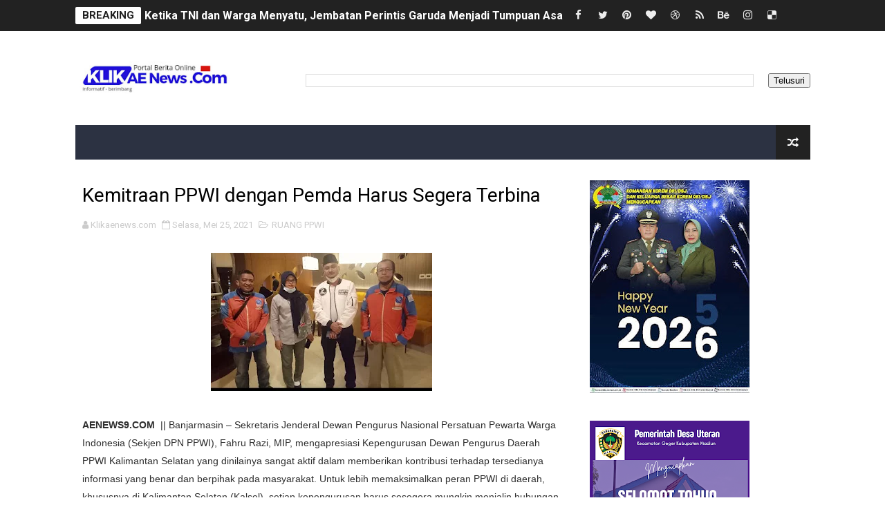

--- FILE ---
content_type: text/javascript; charset=UTF-8
request_url: http://www.klikaenews.com/feeds/posts/default/-/RUANG%20PPWI?alt=json-in-script&max-results=4&callback=jQuery11100019816284831208675_1769465513329&_=1769465513330
body_size: 8785
content:
// API callback
jQuery11100019816284831208675_1769465513329({"version":"1.0","encoding":"UTF-8","feed":{"xmlns":"http://www.w3.org/2005/Atom","xmlns$openSearch":"http://a9.com/-/spec/opensearchrss/1.0/","xmlns$blogger":"http://schemas.google.com/blogger/2008","xmlns$georss":"http://www.georss.org/georss","xmlns$gd":"http://schemas.google.com/g/2005","xmlns$thr":"http://purl.org/syndication/thread/1.0","id":{"$t":"tag:blogger.com,1999:blog-20438117454766676"},"updated":{"$t":"2026-01-26T22:29:14.247+07:00"},"category":[{"term":"KABAR TNI\/POLRI"},{"term":"LINTAS DAERAH"},{"term":"NASIONAL"},{"term":"HUKUM \u0026KRIMINAL"},{"term":"SUDUT DESA"},{"term":"UMUM"},{"term":"Sorot"},{"term":"peristiwa"},{"term":"RUANG PPWI"},{"term":"SERBA-SERBI"},{"term":"MATARAMAN"},{"term":"INFO DESA\/SUDUT DESA"},{"term":"MADIUN"},{"term":"INFO PPWI"},{"term":"UMUM\/ Lintas Daerah"},{"term":"POLITIK"},{"term":"MAGETAN"},{"term":"UMUM\/ internasional"},{"term":"Advertorial"},{"term":"Advetorial"},{"term":"INFO PENDIDIKAN"},{"term":"PONOROGO"},{"term":"opini"},{"term":"INFO DESA"},{"term":"SERBA-SERBI\/ SEJARAH\/TRADISi\/ BUDAYA"},{"term":"SERBA-SERBI\/ TRAVELING\/ PARIWISATA"},{"term":"LINTAS DAERAH\/PEMERINTAHAN"},{"term":"UMUM\/ NASIONAL"},{"term":"\/INFO DESA"},{"term":"LINTAS SEKTORAL"},{"term":"SERBA- SERBI"},{"term":"UMUM\/NASIONAL"},{"term":"UMUM\/OPINI"},{"term":"SERBA-SERBI \/PERTANIAN"},{"term":"LINTAS SEKTORAL\/PEMERINTAHAN"},{"term":"SERBA-SERBI\/ SEJARAH \u0026 BUDAYA"},{"term":"SERBA-SERBI\/INSPIRATIF"},{"term":"Iklan"},{"term":"inspiratif"},{"term":"LINTAS SEKTORAL\/PEMERINTAH"},{"term":"MATARAMAN\/Pemerintahan"},{"term":"SEJARAH \u0026 BUDAYA"},{"term":"SERBA-SERBI\/ KULINER"},{"term":"TRAVELING\/ PARIWISATA\/LIFE STYLE"},{"term":"UMUM\/ Lintas Daaerah"},{"term":"MATARAMAN\/PEMERINTAH"},{"term":"KABAR PPWI"},{"term":"POLITIK\/NASIONAL"},{"term":"UMUM\/ NASIONAL\/POLITIK"},{"term":"\/"},{"term":"\/INFO PPWI"},{"term":"SERBA-SERBI\/BUDAYA"},{"term":"INFO PENDIDIKAN\/ LINTAS SEKTORAL"},{"term":"INFO PPWI\/RUANG PPWI"},{"term":"Kesehatan"},{"term":"UMUM\/LINTAS DAERAH"},{"term":"UMUM\/PENDIDIKAN"},{"term":"."},{"term":"NGAWI"},{"term":"SERBA-SERBI\/SEJARAH \/TRADISI BUDAYA"},{"term":"TOKOH"},{"term":"INSPIRTIF"},{"term":"MATARAMAN\/ Nasional"},{"term":"SERBA-SERBI PERTANIAN"},{"term":"UMKM\/KULINER\/ADVETORIAL\/INSPIRATIF"},{"term":"I7"},{"term":"LINTAS DAERAH\/PEMERINTAHA"},{"term":"LINTAS SEKTORAL\/PEMERINTAN"},{"term":"MATARAMAN\/PEMERITAHAN"},{"term":"RUANG PPWI\/ LINTAS DAERAH"},{"term":"UMUM\/NASIONA"},{"term":"UMUM| Lintas Daerah"},{"term":"KABAR TNI\/POLR"},{"term":"KULINER\/ UMKM\/ADVETORIAL\/INSPIRATIF"},{"term":"MATARAM"},{"term":"PERUSTIWA"},{"term":"RUANG PPW"},{"term":"SENI"},{"term":"UMUM\/PENDIDIKAN\/LINTAS DAERAH"},{"term":"l"}],"title":{"type":"text","$t":"."},"subtitle":{"type":"html","$t":""},"link":[{"rel":"http://schemas.google.com/g/2005#feed","type":"application/atom+xml","href":"http:\/\/www.klikaenews.com\/feeds\/posts\/default"},{"rel":"self","type":"application/atom+xml","href":"http:\/\/www.blogger.com\/feeds\/20438117454766676\/posts\/default\/-\/RUANG+PPWI?alt=json-in-script\u0026max-results=4"},{"rel":"alternate","type":"text/html","href":"http:\/\/www.klikaenews.com\/search\/label\/RUANG%20PPWI"},{"rel":"hub","href":"http://pubsubhubbub.appspot.com/"},{"rel":"next","type":"application/atom+xml","href":"http:\/\/www.blogger.com\/feeds\/20438117454766676\/posts\/default\/-\/RUANG+PPWI\/-\/RUANG+PPWI?alt=json-in-script\u0026start-index=5\u0026max-results=4"}],"author":[{"name":{"$t":"Klikaenews.com"},"uri":{"$t":"http:\/\/www.blogger.com\/profile\/07582378190087526731"},"email":{"$t":"noreply@blogger.com"},"gd$image":{"rel":"http://schemas.google.com/g/2005#thumbnail","width":"33","height":"10","src":"\/\/blogger.googleusercontent.com\/img\/b\/R29vZ2xl\/AVvXsEgGgI5iiGfcWhI3rzoDca_vDkB9JXjK70dnZfYeB-B7QCLInkyiK7wlsRYNtKtZJUj5PZpGvcJF4wOf8exAHAQyDtIyOh24ag6xeDxPjwFiRYmq0HAitqFQqYXrMC3KlToXpvkgeG_pT83mS24TvWcnGHeuGMrAHZQdmF9JHzYpqAWbHCc\/s220\/IMG-20230601-WA0073.jpg"}}],"generator":{"version":"7.00","uri":"http://www.blogger.com","$t":"Blogger"},"openSearch$totalResults":{"$t":"100"},"openSearch$startIndex":{"$t":"1"},"openSearch$itemsPerPage":{"$t":"4"},"entry":[{"id":{"$t":"tag:blogger.com,1999:blog-20438117454766676.post-1775992877502623914"},"published":{"$t":"2024-03-23T02:34:00.005+07:00"},"updated":{"$t":"2024-03-23T02:35:08.313+07:00"},"category":[{"scheme":"http://www.blogger.com/atom/ns#","term":"\/INFO PPWI"},{"scheme":"http://www.blogger.com/atom/ns#","term":"RUANG PPWI"}],"title":{"type":"text","$t":"PPWI OKI berbagi Ramadhan Penuh Berkah"},"content":{"type":"html","$t":"\u003Cp style=\"text-align: justify;\"\u003E\u003Cspan style=\"font-family: arial;\"\u003E\u003Cb\u003E\u003C\/b\u003E\u003C\/span\u003E\u003C\/p\u003E\u003Cdiv class=\"separator\" style=\"clear: both; text-align: center;\"\u003E\u003Cspan style=\"font-family: arial;\"\u003E\u003Cb\u003E\u003Ca href=\"https:\/\/blogger.googleusercontent.com\/img\/b\/R29vZ2xl\/AVvXsEi4EmdAHBhx5SX199K0EableRZeGgXso7SCT49ZtQDpSFM_xY13OcXaPQacrsS_YHSHSK2NqAor9deqtFBgTHkTbZvHDDqhWbS0WZxA3WZiZs98LAV6icA3-4mV3qe3ceFDlxMTiMxNji1TO5HugbKrxzfQ01ah3wmrt35FpXunwT1ct8bsHzIT5GDWAQ\/s1600\/IMG-20240321-WA0177.jpg\" imageanchor=\"1\" style=\"margin-left: 1em; margin-right: 1em;\"\u003E\u003Cimg border=\"0\" data-original-height=\"1600\" data-original-width=\"1440\" height=\"320\" src=\"https:\/\/blogger.googleusercontent.com\/img\/b\/R29vZ2xl\/AVvXsEi4EmdAHBhx5SX199K0EableRZeGgXso7SCT49ZtQDpSFM_xY13OcXaPQacrsS_YHSHSK2NqAor9deqtFBgTHkTbZvHDDqhWbS0WZxA3WZiZs98LAV6icA3-4mV3qe3ceFDlxMTiMxNji1TO5HugbKrxzfQ01ah3wmrt35FpXunwT1ct8bsHzIT5GDWAQ\/s320\/IMG-20240321-WA0177.jpg\" width=\"288\" \/\u003E\u003C\/a\u003E\u003C\/b\u003E\u003C\/span\u003E\u003C\/div\u003E\u003Cspan style=\"font-family: arial;\"\u003E\u003Cb\u003E\u003Cbr \/\u003EKLIKAENEWS.COM\u003C\/b\u003E,OKI-Persatuan Pewarta Warga Indonesia (PPWI) Kabupaten Ogan Komering Ilir (OKI) berbagi takjil kepada pengunaan jalan yang berhenti di area rambu-rambu lalulintas didepan\u0026nbsp; kantor dinas kesehatan OKI , di samping Polsek kota Kayuagung, didepan kantor pengadilan OKI dan di depan kantor Kejaksaan Kabupaten OKI. “Iya, ini merupakan inisiatif sendiri, dan dorongan dari rekan-rekan yang tergabung di PPWI untuk berbagi takjil salah satu menu buka puasa di kata, Ketua PPWI OKI, M. Abbas Umar, seusai kegiatan, Kamis 21 Maret 2024.\u003C\/span\u003E\u003Cp\u003E\u003C\/p\u003E\u003Cp style=\"text-align: justify;\"\u003E\u003Cspan style=\"font-family: arial;\"\u003E\u003Cbr \/\u003E\u003C\/span\u003E\u003C\/p\u003E\u003Cp style=\"text-align: justify;\"\u003E\u003Cspan style=\"font-family: arial;\"\u003ETidak banyak tapi inilah yang bisa kami berikan untuk masyarakat OKI dengan tema PPWI berbagi berkah di bulan penuh berkah, bagi bagi takjil kepada masyarakat OKI\u0026nbsp; hadir juga Agung\u0026nbsp; sebagai sekertaris , deni sebagai bendahara, Musrikin sebagai ketua bidang organisasi,\u0026nbsp; dan Tarmizi bin H Ma'had umar Penasehat, dan beberapa wartawan yang ikut serta membagi takjil kepada masyarakat\u0026nbsp; OKI khususnya penguna jalan\u003C\/span\u003E\u003C\/p\u003E\u003Cp style=\"text-align: justify;\"\u003E\u003Cspan style=\"font-family: arial;\"\u003E\u003Cbr \/\u003E\u003C\/span\u003E\u003C\/p\u003E\u003Cp style=\"text-align: justify;\"\u003E\u003Cspan style=\"font-family: arial;\"\u003EBersama\u0026nbsp; pengurus dan rekan-rekan\u0026nbsp; seperjuangan dengan senang hati dan sukarela membagi kan takjil kepada pengguna jalan yang berhenti di rambu-rambu lalulintas. Alhamdulillah semua berjalan dengan lancar dan baik, saya sampaikan terimakasih kepada semua yang sudah membantu, dan rekan-rekan yang sudah berpartisipasi di lapangan membagikan takjil kepada pengguna jalan hari ini, meskipun dalam berpuasa semua terlihat senang, dan bersemangat.\u003C\/span\u003E\u003C\/p\u003E\u003Cp style=\"text-align: justify;\"\u003E\u003Cspan style=\"font-family: arial;\"\u003E\u003Cbr \/\u003E\u003C\/span\u003E\u003C\/p\u003E\u003Cp style=\"text-align: justify;\"\u003E\u003Cspan style=\"font-family: arial;\"\u003EDitanya mengapa berbagi takjil di rambu-rambu lalulintas, ini merupakan kepedulian Kita kepada pengguna jalan yang melintas agar kiranya kedepan dapat mematuhi rambu-rambu lalulintas.\u003C\/span\u003E\u003C\/p\u003E\u003Cp style=\"text-align: justify;\"\u003E\u003Cspan style=\"font-family: arial;\"\u003E\u003Cbr \/\u003E\u003C\/span\u003E\u003C\/p\u003E\u003Cp style=\"text-align: justify;\"\u003E\u003Cspan style=\"font-family: arial;\"\u003EKarenanya dia yang berhenti saat lampu merah, itulah yang mendapatkan takjil, canda,M. Abbas Umar, ketua PPWI OKI serta menjabat cm sebagai pimpinan redaksi SKU pewarta Se-nusantara di tahun\u0026nbsp; sebelumnya\u0026nbsp; ini studi banding ke tiga negara Vietnam, Jepang\u0026nbsp; dan Singapura di bulan November 2023 kemaren melalui jalur prestasi sebagai jurnalis dari Indonesia.\u003C\/span\u003E\u003C\/p\u003E\u003Cp style=\"text-align: justify;\"\u003E\u003Cspan style=\"font-family: arial;\"\u003E\u003Cbr \/\u003E\u003C\/span\u003E\u003C\/p\u003E\u003Cp style=\"text-align: justify;\"\u003E\u003Cspan style=\"font-family: arial;\"\u003EDari kacamata media di lapangan para pengguna jalan, terlihat dengan senang hati menerima pemberian takjil yang disedorkan oleh rekan-rekan PPWI.\u003C\/span\u003E\u003C\/p\u003E\u003Cp style=\"text-align: justify;\"\u003E\u003Cspan style=\"font-family: arial;\"\u003E\u003Cbr \/\u003E\u003C\/span\u003E\u003C\/p\u003E\u003Cp style=\"text-align: justify;\"\u003E\u003Cspan style=\"font-family: arial;\"\u003EDitempat yang sama, seorang penguna jalan mengatakan, “Alhamdulillah Kita kebagian takjil berbuka puasa, semoga menjadi amal ibadah bagi semua. (Deni S)\u003C\/span\u003E\u003C\/p\u003E"},"link":[{"rel":"edit","type":"application/atom+xml","href":"http:\/\/www.blogger.com\/feeds\/20438117454766676\/posts\/default\/1775992877502623914"},{"rel":"self","type":"application/atom+xml","href":"http:\/\/www.blogger.com\/feeds\/20438117454766676\/posts\/default\/1775992877502623914"},{"rel":"alternate","type":"text/html","href":"http:\/\/www.klikaenews.com\/2024\/03\/ppwi-oki-berbagi-ramadhan-penuh-berkah.html","title":"PPWI OKI berbagi Ramadhan Penuh Berkah"}],"author":[{"name":{"$t":"Klikaenews.com"},"uri":{"$t":"http:\/\/www.blogger.com\/profile\/07582378190087526731"},"email":{"$t":"noreply@blogger.com"},"gd$image":{"rel":"http://schemas.google.com/g/2005#thumbnail","width":"33","height":"10","src":"\/\/blogger.googleusercontent.com\/img\/b\/R29vZ2xl\/AVvXsEgGgI5iiGfcWhI3rzoDca_vDkB9JXjK70dnZfYeB-B7QCLInkyiK7wlsRYNtKtZJUj5PZpGvcJF4wOf8exAHAQyDtIyOh24ag6xeDxPjwFiRYmq0HAitqFQqYXrMC3KlToXpvkgeG_pT83mS24TvWcnGHeuGMrAHZQdmF9JHzYpqAWbHCc\/s220\/IMG-20230601-WA0073.jpg"}}],"media$thumbnail":{"xmlns$media":"http://search.yahoo.com/mrss/","url":"https:\/\/blogger.googleusercontent.com\/img\/b\/R29vZ2xl\/AVvXsEi4EmdAHBhx5SX199K0EableRZeGgXso7SCT49ZtQDpSFM_xY13OcXaPQacrsS_YHSHSK2NqAor9deqtFBgTHkTbZvHDDqhWbS0WZxA3WZiZs98LAV6icA3-4mV3qe3ceFDlxMTiMxNji1TO5HugbKrxzfQ01ah3wmrt35FpXunwT1ct8bsHzIT5GDWAQ\/s72-c\/IMG-20240321-WA0177.jpg","height":"72","width":"72"}},{"id":{"$t":"tag:blogger.com,1999:blog-20438117454766676.post-4009700106225715126"},"published":{"$t":"2023-10-20T05:45:00.000+07:00"},"updated":{"$t":"2023-10-20T05:45:46.866+07:00"},"category":[{"scheme":"http://www.blogger.com/atom/ns#","term":"Advertorial"},{"scheme":"http://www.blogger.com/atom/ns#","term":"RUANG PPWI"}],"title":{"type":"text","$t":"10 Anggota PPWI Segera Berangkat Studi Kepariwisataan ke Jepang"},"content":{"type":"html","$t":"\u003Cp style=\"text-align: justify;\"\u003E\u003Cspan style=\"font-family: arial;\"\u003E\u003Cb\u003E\u003C\/b\u003E\u003C\/span\u003E\u003C\/p\u003E\u003Cdiv class=\"separator\" style=\"clear: both; text-align: center;\"\u003E\u003Cspan style=\"font-family: arial;\"\u003E\u003Cb\u003E\u003Ca href=\"https:\/\/blogger.googleusercontent.com\/img\/b\/R29vZ2xl\/AVvXsEinrAs-Jvf1OtPlp6VLReO-pNVTH7vgeqR5Ckd_NhvYl5vzypOkypKGUbro9AJfK_tbpyPcqnI3vJkgXuyv2z8oj7-FpsZzHHvJI871VrQy8x4Z0sbVpYgvJEWhlig-J6zGWCoZqfUC0IEqS8rm7OQT5wEnC7MnrvwChuhjZUZac1TXJL2QKhmpd7mKSg\/s1000\/IMG-20231019-WA0112.jpg\" imageanchor=\"1\" style=\"margin-left: 1em; margin-right: 1em;\"\u003E\u003Cimg border=\"0\" data-original-height=\"600\" data-original-width=\"1000\" height=\"192\" src=\"https:\/\/blogger.googleusercontent.com\/img\/b\/R29vZ2xl\/AVvXsEinrAs-Jvf1OtPlp6VLReO-pNVTH7vgeqR5Ckd_NhvYl5vzypOkypKGUbro9AJfK_tbpyPcqnI3vJkgXuyv2z8oj7-FpsZzHHvJI871VrQy8x4Z0sbVpYgvJEWhlig-J6zGWCoZqfUC0IEqS8rm7OQT5wEnC7MnrvwChuhjZUZac1TXJL2QKhmpd7mKSg\/w349-h192\/IMG-20231019-WA0112.jpg\" width=\"349\" \/\u003E\u003C\/a\u003E\u003C\/b\u003E\u003C\/span\u003E\u003C\/div\u003E\u003Cspan style=\"font-family: arial;\"\u003E\u003Cb\u003E\u003Cbr \/\u003EKLIKAENEWS.COM\u003C\/b\u003E |Jakarta - Ketua Umum Persatuan Pewarta Warga Indonesia (Ketum PPWI), Wilson Lalengke, menjelaskan bahwa salah satu program kerjanya di bidang kepariwisataan adalah melakukan benchmarking ke Propinsi Nagano, Jepang, dalam waktu dekat ini. Tidak kurang dari 10 anggota PPWI sudah fix akan berangkat ke Jepang mengikuti program Studi Kepariwisaan tersebut.\u003C\/span\u003E\u003Cp\u003E\u003C\/p\u003E\u003Cp style=\"text-align: justify;\"\u003E\u003Cspan style=\"font-family: arial;\"\u003E\u003Cbr \/\u003E\u003C\/span\u003E\u003C\/p\u003E\u003Cp style=\"text-align: justify;\"\u003E\u003Cspan style=\"font-family: arial;\"\u003E“Ada sepuluh orang anggota PPWI yang akan mengikuti program ini. Mereka berasal dari berbagai daerah, seperti Jawa Barat, Aceh, Sumatera Selatan, Lampung dan Jakarta. Adapun jadwal studi banding atau benchmarking tersebut akan dilakukan pada minggu pertama bulan November 2023. Semua persiapan seperti dokumen perjalanan, passport, visa, dan tiket Jakarta – Tokyo pergi-pulang sudah clear. Mereka tinggal berangkat,” ungkap tokoh pers nasional ini, Kamis, 19 Oktober 2023.\u003C\/span\u003E\u003C\/p\u003E\u003Cp style=\"text-align: justify;\"\u003E\u003Cspan style=\"font-family: arial;\"\u003E\u003Cbr \/\u003E\u003C\/span\u003E\u003C\/p\u003E\u003Cp style=\"text-align: justify;\"\u003E\u003Cspan style=\"font-family: arial;\"\u003ESejalan dengan program DPN PPWI tersebut, Koordinator Divisi Sosbud, Pemuda \u0026amp; Olahraga PPWI, Dr. Ali Syarief, mengatakan bahwa salah satu item kegiatan dalam program benchmarking itu adalah mengunjungi dan beraudiensi dengan Pemerintah Kota Nagano dan Kota Iiyama. Dalam pertemuan yang direncanakan berlangsung di balai kantor kedua pemerintah kota tersebut, nantinya para peserta akan mendengar pemaparan terkait berbagai kebijakan dan strategi pengembangan kepariwisataan yang dikelola di bawah Pemerintahan Provinsi Nagano.\u003C\/span\u003E\u003C\/p\u003E\u003Cp style=\"text-align: justify;\"\u003E\u003Cspan style=\"font-family: arial;\"\u003E\u003Cbr \/\u003E\u003C\/span\u003E\u003C\/p\u003E\u003Cp style=\"text-align: justify;\"\u003E\u003Cspan style=\"font-family: arial;\"\u003E“Sejauh ini daerah Nagano Prefecture dikenal menyimpan banyak objek pariwisata (tourist spot) baik keindahan alam maupun kebudayaan masyarakat setempat,” tutur Ali Syarief yang merupakan team leader pada kunjungan kali ini, sambil menambahkan bahwa Nagano juga dikenal dengan hasil berasnya yang paling enak di Jepang.\u003C\/span\u003E\u003C\/p\u003E\u003Cp style=\"text-align: justify;\"\u003E\u003Cspan style=\"font-family: arial;\"\u003E\u003Cbr \/\u003E\u003C\/span\u003E\u003C\/p\u003E\u003Cp style=\"text-align: justify;\"\u003E\u003Cspan style=\"font-family: arial;\"\u003EPemimpin redaksi media online Fusilatnews.com itu menjelaskan bahwa para peserta juga akan tinggal di penginapan khas Jepang, Minsuku, yang terkenal di daerah Iiyama Shi. Penginapan tersebut tidak hanya menyediakan fasilitas menginap atau tidur dan beristrahat, tapi juga melayani berbagai aktivitas untuk para pengunjung, seperti land-tracking, sky-tracking, dan aktivitas di alam terbuka lainnya.\u003C\/span\u003E\u003C\/p\u003E\u003Cp style=\"text-align: justify;\"\u003E\u003Cspan style=\"font-family: arial;\"\u003E\u003Cbr \/\u003E\u003C\/span\u003E\u003C\/p\u003E\u003Cp style=\"text-align: justify;\"\u003E\u003Cspan style=\"font-family: arial;\"\u003EUntuk lebih mendalami budaya Jepang yang berkaitan dengan kepariwsiataan, para peserta juga akan tinggal bersama keluarga orang Jepang. “Setiap peserta akan tinggal bersama host family masing-masing di rumah-rumah orang Jepang di Kota Nagano, Tokyo dan kota lainnya sekitar Tokyo,” imbuh Ali Syarief yang punya pengalaman tinggal cukup lama di Jepang itu.\u003C\/span\u003E\u003C\/p\u003E\u003Cp style=\"text-align: justify;\"\u003E\u003Cspan style=\"font-family: arial;\"\u003E\u003Cbr \/\u003E\u003C\/span\u003E\u003C\/p\u003E\u003Cp style=\"text-align: justify;\"\u003E\u003Cspan style=\"font-family: arial;\"\u003EProgram kunjungan munggaran (perdana) ini diharapkan menjadi inspirasi untuk dikembangkan menjadi model Pelatihan Journalistic International di masa mendatang, baik oleh PPWI maupun elemen masyarakat lainnya, termasuk Pemerintah. “Dari program kegiatan tersebut, minimal para peserta yang mendapat kesempatan pertama ini diharapkan pulang membawa oleh-oleh pengalaman kepariwisataan, untuk turut mengembangkan kepariwisataan di daerahnya masing-masing,” tutup CEO lembaga Cross Culture Institute yang sangat mahir berbahasa Jepang ini. (TIM\/Red).\u003C\/span\u003E\u003C\/p\u003E"},"link":[{"rel":"edit","type":"application/atom+xml","href":"http:\/\/www.blogger.com\/feeds\/20438117454766676\/posts\/default\/4009700106225715126"},{"rel":"self","type":"application/atom+xml","href":"http:\/\/www.blogger.com\/feeds\/20438117454766676\/posts\/default\/4009700106225715126"},{"rel":"alternate","type":"text/html","href":"http:\/\/www.klikaenews.com\/2023\/10\/10-anggota-ppwi-segera-berangkat-studi.html","title":"10 Anggota PPWI Segera Berangkat Studi Kepariwisataan ke Jepang"}],"author":[{"name":{"$t":"Klikaenews.com"},"uri":{"$t":"http:\/\/www.blogger.com\/profile\/07582378190087526731"},"email":{"$t":"noreply@blogger.com"},"gd$image":{"rel":"http://schemas.google.com/g/2005#thumbnail","width":"33","height":"10","src":"\/\/blogger.googleusercontent.com\/img\/b\/R29vZ2xl\/AVvXsEgGgI5iiGfcWhI3rzoDca_vDkB9JXjK70dnZfYeB-B7QCLInkyiK7wlsRYNtKtZJUj5PZpGvcJF4wOf8exAHAQyDtIyOh24ag6xeDxPjwFiRYmq0HAitqFQqYXrMC3KlToXpvkgeG_pT83mS24TvWcnGHeuGMrAHZQdmF9JHzYpqAWbHCc\/s220\/IMG-20230601-WA0073.jpg"}}],"media$thumbnail":{"xmlns$media":"http://search.yahoo.com/mrss/","url":"https:\/\/blogger.googleusercontent.com\/img\/b\/R29vZ2xl\/AVvXsEinrAs-Jvf1OtPlp6VLReO-pNVTH7vgeqR5Ckd_NhvYl5vzypOkypKGUbro9AJfK_tbpyPcqnI3vJkgXuyv2z8oj7-FpsZzHHvJI871VrQy8x4Z0sbVpYgvJEWhlig-J6zGWCoZqfUC0IEqS8rm7OQT5wEnC7MnrvwChuhjZUZac1TXJL2QKhmpd7mKSg\/s72-w349-h192-c\/IMG-20231019-WA0112.jpg","height":"72","width":"72"}},{"id":{"$t":"tag:blogger.com,1999:blog-20438117454766676.post-2198584357261963315"},"published":{"$t":"2023-07-20T19:08:00.001+07:00"},"updated":{"$t":"2023-07-20T19:08:37.180+07:00"},"category":[{"scheme":"http://www.blogger.com/atom/ns#","term":"RUANG PPWI"}],"title":{"type":"text","$t":"Liu Yizhe Dikukuhkan sebagai Anggota Kehormatan dan Perwakilan PPWI di Jepang dan China"},"content":{"type":"html","$t":"\u003Cp style=\"text-align: justify;\"\u003E\u003Cspan style=\"font-family: arial;\"\u003E\u003Cb\u003E\u003C\/b\u003E\u003C\/span\u003E\u003C\/p\u003E\u003Cdiv class=\"separator\" style=\"clear: both; text-align: center;\"\u003E\u003Cspan style=\"font-family: arial;\"\u003E\u003Cb\u003E\u003Ca href=\"https:\/\/blogger.googleusercontent.com\/img\/b\/R29vZ2xl\/AVvXsEgzel84ILZsYdPBRMfOYWNyNKVVv1AekQpZpgTP8LSYBgvT5iTKyLDDieDpC90qp0RRzJXk6ASwGjyolmWTbv6xfKxb8SuUbaphx65-jgjSzGfH-NjFJmvvTuWYNtPqkl96d9OGrePUIvJJC1J3u7qxV1B0sDiCgMxbDmIdq3slyF0pEFcbI_6EAYaZAQ\/s1000\/IMG-20230720-WA0060.jpg\" imageanchor=\"1\" style=\"margin-left: 1em; margin-right: 1em;\"\u003E\u003Cimg border=\"0\" data-original-height=\"600\" data-original-width=\"1000\" height=\"192\" src=\"https:\/\/blogger.googleusercontent.com\/img\/b\/R29vZ2xl\/AVvXsEgzel84ILZsYdPBRMfOYWNyNKVVv1AekQpZpgTP8LSYBgvT5iTKyLDDieDpC90qp0RRzJXk6ASwGjyolmWTbv6xfKxb8SuUbaphx65-jgjSzGfH-NjFJmvvTuWYNtPqkl96d9OGrePUIvJJC1J3u7qxV1B0sDiCgMxbDmIdq3slyF0pEFcbI_6EAYaZAQ\/s320\/IMG-20230720-WA0060.jpg\" width=\"320\" \/\u003E\u003C\/a\u003E\u003C\/b\u003E\u003C\/span\u003E\u003C\/div\u003E\u003Cspan style=\"font-family: arial;\"\u003E\u003Cb\u003E\u003Cbr \/\u003EKLIKAENEWS.COM\u003C\/b\u003E|Jakarta - Pengusaha China yang sukses malang-melintang di Jepang, Mr. Liu Yizhe, dikukuhkan menjadi anggota kehormatan Persatuan Pewarta Warga Indonesia (PPWI). Mr. Liu juga sekaligus dipercaya sebagai perwakilan PPWI Luar Negeri untuk Jepang dan China.\u003C\/span\u003E\u003Cp\u003E\u003C\/p\u003E\u003Cp style=\"text-align: justify;\"\u003E\u003Cspan style=\"font-family: arial;\"\u003E\u003Cbr \/\u003E\u003C\/span\u003E\u003C\/p\u003E\u003Cp style=\"text-align: justify;\"\u003E\u003Cspan style=\"font-family: arial;\"\u003EPengalungan kartu tanda anggota PPWI dilakukan oleh Dewan Penasehat PPWI, Mayor Jenderal TNI (Purn) Zaedun, S.Sos, M.M. dalam sebuah pertemuan di Jl. Sambas III, Jakarta Selatan, Rabu, 12 Juli 2023 lalu. Dalam pertemuan itu juga dibahas berbagai program kerjasama antara PPWI, Koperasi dan UMKM Binaan Mayjen TNI (Purn) Zaedun, dan pihak Mr. Liu Yizhe.\u003C\/span\u003E\u003C\/p\u003E\u003Cp style=\"text-align: justify;\"\u003E\u003Cspan style=\"font-family: arial;\"\u003E\u003Cbr \/\u003E\u003C\/span\u003E\u003C\/p\u003E\u003Cp style=\"text-align: justify;\"\u003E\u003Cspan style=\"font-family: arial;\"\u003EBeberapa rencana yang sudah disepakati untuk dikerjakan bersama antara lain pengiriman tenaga kerja (kensusei) Indonesia ke Jepang. Sebelumnya, Mr. Liu bersama PPWI Nasional sudah melakukan kunjungan audiensi ke Kementerian Ketenagakerjaan Republik Indonesia di Jakarta terkait program pengiriman tenaga magang\/kerja ke Jepang ini.\u003C\/span\u003E\u003C\/p\u003E\u003Cp style=\"text-align: justify;\"\u003E\u003Cspan style=\"font-family: arial;\"\u003E\u003Cbr \/\u003E\u003C\/span\u003E\u003C\/p\u003E\u003Cp style=\"text-align: justify;\"\u003E\u003Cspan style=\"font-family: arial;\"\u003ESelain program pengiriman tenaga kerja, PPWI Nasional bersama mitra kerja di bawah koordinasi Mayjen TNI (Purn) Zaedun, juga sedang menjajaki peluang kerjasama dalam hal pemberian otoritas sertifikasi halal untuk produk-produk makanan dan barang asal Jepang yang akan dieksport ke Indonesia. Program ini akan melibatkan pihak otoritas Indonesia yang mengurus lisensi sertifikasi halal.\u003C\/span\u003E\u003C\/p\u003E\u003Cp style=\"text-align: justify;\"\u003E\u003C\/p\u003E\u003Cdiv class=\"separator\" style=\"clear: both; text-align: center;\"\u003E\u003Ca href=\"https:\/\/blogger.googleusercontent.com\/img\/b\/R29vZ2xl\/AVvXsEh0B1fR72NcHg0vRFK_w8vIg4qnme17ft3K0JSUvmocKAdN9toloyqH8JHHOAmRJFFj5HupaBeoYFbtO56OqaRGh8VoYRM04kIdfH6aO0kOkkVGTjBhjQkiGpcHqS0U9QzTqkoFGem3dsv1M317qslF6ykRa0svBg0elryizGfnT3AePjqT0jZtFfsgdQ\/s1000\/IMG-20230720-WA0061.jpg\" imageanchor=\"1\" style=\"margin-left: 1em; margin-right: 1em;\"\u003E\u003Cimg border=\"0\" data-original-height=\"600\" data-original-width=\"1000\" height=\"192\" src=\"https:\/\/blogger.googleusercontent.com\/img\/b\/R29vZ2xl\/AVvXsEh0B1fR72NcHg0vRFK_w8vIg4qnme17ft3K0JSUvmocKAdN9toloyqH8JHHOAmRJFFj5HupaBeoYFbtO56OqaRGh8VoYRM04kIdfH6aO0kOkkVGTjBhjQkiGpcHqS0U9QzTqkoFGem3dsv1M317qslF6ykRa0svBg0elryizGfnT3AePjqT0jZtFfsgdQ\/s320\/IMG-20230720-WA0061.jpg\" width=\"320\" \/\u003E\u003C\/a\u003E\u003C\/div\u003E\u003Cbr \/\u003E\u003Cspan style=\"font-family: arial;\"\u003E\u003Cbr \/\u003E\u003C\/span\u003E\u003Cp\u003E\u003C\/p\u003E\u003Cp style=\"text-align: justify;\"\u003E\u003Cspan style=\"font-family: arial;\"\u003ESelain sebagai pengusaha di berbagai bidang, yang salah satunya adalah penyaluran tenaga kerja luar negeri di berbagai company di Jepang, Liu Yizhe juga aktif di media sosial. Setiap postingannya selalu menarik, tak kalah bagus dari karya para jurnalis professional. Hasil karya jurnalistik warga yang ditampilkan Mr. Liu, selain berbentuk tulisan dia juga menampilkan postingan foto-foto dan video hasil dokumentasinya di ratusan tempat dan obyek. Belum lama ini, Liu Yizhe bersama anggota PPWI, Ali Syarief, melakukan perjalanan ke Pulau Komodo, Nusa Tenggara Timur.\u003C\/span\u003E\u003C\/p\u003E\u003Cp style=\"text-align: justify;\"\u003E\u003Cspan style=\"font-family: arial;\"\u003E\u003Cbr \/\u003E\u003C\/span\u003E\u003C\/p\u003E\u003Cp style=\"text-align: justify;\"\u003E\u003Cspan style=\"font-family: arial;\"\u003ELiu Yizhe, yang lahir di Beijing 60 tahun lalu, sukses meniti karir businessnya di Jepang. Ia masuk ke Jepang, saat usia 23 tahunan, dengan uang yang tersisa di kantongnya hanya sekitar 8000 yen atau sama dengan Rp 960.000. Namun, dengan kerja keras pantang menyerah, ia mampu membangun usahanya dari modal sangat minim tersebut.\u003C\/span\u003E\u003C\/p\u003E\u003Cp style=\"text-align: justify;\"\u003E\u003Cspan style=\"font-family: arial;\"\u003E\u003Cbr \/\u003E\u003C\/span\u003E\u003C\/p\u003E\u003Cp style=\"text-align: justify;\"\u003E\u003Cspan style=\"font-family: arial;\"\u003EKini Mr. Liu tinggal di Oita, sekitar 1.250 kilometer ke arah barat daya dari Tokyo, sejak April 1991. Di kota inilah ia membangun kerajaan businessnya, hingga ke berbagai penjuru dunia, dalam beragam bidang. Untuk mengurus bisnisnya itu, Liu mempekerjakan orang Jepang, orang Indonesia dan dari bangsa-bangsa lain di perusahaanya.\u003C\/span\u003E\u003C\/p\u003E\u003Cp style=\"text-align: justify;\"\u003E\u003Cspan style=\"font-family: arial;\"\u003E\u003Cbr \/\u003E\u003C\/span\u003E\u003C\/p\u003E\u003Cp style=\"text-align: justify;\"\u003E\u003Cspan style=\"font-family: arial;\"\u003EUsahanya merambah ke berbagai bidang, dari mulai makanan untuk binatang peliharaan, produk makanan halal, restaurant China, export-import, dan termasuk rekrutmen dan penyaluran tenaga kerja dari berbagai negara.\u003C\/span\u003E\u003C\/p\u003E\u003Cp style=\"text-align: justify;\"\u003E\u003Cspan style=\"font-family: arial;\"\u003E\u003Cbr \/\u003E\u003C\/span\u003E\u003C\/p\u003E\u003Cp style=\"text-align: justify;\"\u003E\u003Cspan style=\"font-family: arial;\"\u003ERecruitment tenaga kerja asing untuk dipekerjakan di Jepang telah dilakukan sejak Liu menetap di Oita. Tenaga asing yang ia proses hingga bisa bekerja di Jepang datang dari China, Vietnam, Kamboja, Sri-Lanka, dan tentu saja dari Indonesia. Kedepannya, ia ingin tenaga kerja dari Indonesia lebih besar jumlahnya yang bisa bekerja di Jepang. Menurut Mr. Liu Yizhe, minat pengguna tenaga kerja dari Indonesia cukup besar karena orang Jepang suka dengan karakter pekerja Indonesia yang ramah, tekun, dan pekerja keras. (AS\/Red)\u003C\/span\u003E\u003C\/p\u003E"},"link":[{"rel":"edit","type":"application/atom+xml","href":"http:\/\/www.blogger.com\/feeds\/20438117454766676\/posts\/default\/2198584357261963315"},{"rel":"self","type":"application/atom+xml","href":"http:\/\/www.blogger.com\/feeds\/20438117454766676\/posts\/default\/2198584357261963315"},{"rel":"alternate","type":"text/html","href":"http:\/\/www.klikaenews.com\/2023\/07\/liu-yizhe-dikukuhkan-sebagai-anggota.html","title":"Liu Yizhe Dikukuhkan sebagai Anggota Kehormatan dan Perwakilan PPWI di Jepang dan China"}],"author":[{"name":{"$t":"Klikaenews.com"},"uri":{"$t":"http:\/\/www.blogger.com\/profile\/07582378190087526731"},"email":{"$t":"noreply@blogger.com"},"gd$image":{"rel":"http://schemas.google.com/g/2005#thumbnail","width":"33","height":"10","src":"\/\/blogger.googleusercontent.com\/img\/b\/R29vZ2xl\/AVvXsEgGgI5iiGfcWhI3rzoDca_vDkB9JXjK70dnZfYeB-B7QCLInkyiK7wlsRYNtKtZJUj5PZpGvcJF4wOf8exAHAQyDtIyOh24ag6xeDxPjwFiRYmq0HAitqFQqYXrMC3KlToXpvkgeG_pT83mS24TvWcnGHeuGMrAHZQdmF9JHzYpqAWbHCc\/s220\/IMG-20230601-WA0073.jpg"}}],"media$thumbnail":{"xmlns$media":"http://search.yahoo.com/mrss/","url":"https:\/\/blogger.googleusercontent.com\/img\/b\/R29vZ2xl\/AVvXsEgzel84ILZsYdPBRMfOYWNyNKVVv1AekQpZpgTP8LSYBgvT5iTKyLDDieDpC90qp0RRzJXk6ASwGjyolmWTbv6xfKxb8SuUbaphx65-jgjSzGfH-NjFJmvvTuWYNtPqkl96d9OGrePUIvJJC1J3u7qxV1B0sDiCgMxbDmIdq3slyF0pEFcbI_6EAYaZAQ\/s72-c\/IMG-20230720-WA0060.jpg","height":"72","width":"72"}},{"id":{"$t":"tag:blogger.com,1999:blog-20438117454766676.post-890240919369630770"},"published":{"$t":"2023-07-20T05:48:00.005+07:00"},"updated":{"$t":"2023-09-09T06:32:22.975+07:00"},"category":[{"scheme":"http://www.blogger.com/atom/ns#","term":"RUANG PPWI"}],"title":{"type":"text","$t":"PPWI Lebanon Persiapkan Program Kunjungan Wisata ke Indonesia"},"content":{"type":"html","$t":"\u003Cp style=\"text-align: justify;\"\u003E\u003Cspan style=\"font-family: arial;\"\u003E\u003Cb\u003E\u003C\/b\u003E\u003C\/span\u003E\u003C\/p\u003E\u003Cdiv class=\"separator\" style=\"clear: both; text-align: center;\"\u003E\u003Cspan style=\"font-family: arial;\"\u003E\u003Cb\u003E\u003Ca href=\"https:\/\/blogger.googleusercontent.com\/img\/b\/R29vZ2xl\/AVvXsEgzpaXuTf_JzVfmQsn-DDWzPoBYesQDUol1yixjlYr8-LNfPquluEs8YvnfV9fq5I-3zOtABnRc1NoZ9-jizrtLoyhwzJasAlVcBRSQfrua7Qtb0RG32n7i6FzLLCernvAx4IMjx1f3NBc-sTJxyh4rCGwRV8IsVQUiB1JJgd2sGK-Y9QZjZQXHgHrN7w\/s1000\/IMG-20230720-WA0005.jpg\" style=\"margin-left: 1em; margin-right: 1em;\"\u003E\u003Cimg border=\"0\" data-original-height=\"600\" data-original-width=\"1000\" height=\"192\" src=\"https:\/\/blogger.googleusercontent.com\/img\/b\/R29vZ2xl\/AVvXsEgzpaXuTf_JzVfmQsn-DDWzPoBYesQDUol1yixjlYr8-LNfPquluEs8YvnfV9fq5I-3zOtABnRc1NoZ9-jizrtLoyhwzJasAlVcBRSQfrua7Qtb0RG32n7i6FzLLCernvAx4IMjx1f3NBc-sTJxyh4rCGwRV8IsVQUiB1JJgd2sGK-Y9QZjZQXHgHrN7w\/s320\/IMG-20230720-WA0005.jpg\" width=\"320\" \/\u003E\u003C\/a\u003E\u003C\/b\u003E\u003C\/span\u003E\u003C\/div\u003E\u003Cspan style=\"font-family: arial;\"\u003E\u003Cbr \/\u003E\u003Cdiv style=\"text-align: justify;\"\u003E\u003Cb style=\"font-weight: bold;\"\u003EKLIKAENEWS.COM\u003C\/b\u003E\u003Cb\u003E|Jakarta - \u003C\/b\u003E\u003Ci\u003EKetua III Dewan Pengurus Nasional Persatuan Pewarta Warga Indonesia (DPN PPWI), yang juga adalah representase atau perwakilan PPWI Manca Negara, Mr. Abdul Rahman Dabboussi, saat ini sedang mempromosikan program Visit Indonesia bekerjasama dengan Masri New Molki Travel \u0026amp; Tourism. Program ini direncanakan akan berlangsung pada bulan Agustus-September 2023 mendatang, diikuti oleh sekitar 30 orang dari Lebanon dan negara-negara sekitarnya.\u003C\/i\u003E\u003C\/div\u003E\u003C\/span\u003E\u003Cp\u003E\u003C\/p\u003E\u003Cp style=\"text-align: justify;\"\u003E\u003Cspan style=\"font-family: arial;\"\u003E\u003Cbr \/\u003E\u003C\/span\u003E\u003C\/p\u003E\u003Cp style=\"text-align: justify;\"\u003E\u003Cspan style=\"font-family: arial;\"\u003EPara turis manca negara ini akan mengunjungi Jakarta, Bogor, Bali, dan Toba. Durasi perjalanan di Indonesia dijadwalkan selama kurang lebih 12 hari. \"Kita berharap dapat mengalokasikan waktu selama 3 hari di satu tempat, jadi totalnya sekitar 12 hari di Indonesia,\" ungkap Mr. Dabbousi yang juga menjabat sebagai President First Union kepada media ini, Rabu, 19 Juli 2023.\u003C\/span\u003E\u003C\/p\u003E\u003Cp style=\"text-align: justify;\"\u003E\u003Cspan style=\"font-family: arial;\"\u003E\u003Cbr \/\u003E\u003C\/span\u003E\u003C\/p\u003E\u003Cp style=\"text-align: justify;\"\u003E\u003Cspan style=\"font-family: arial;\"\u003EDari Jakarta, Ketua Umum PPWI, Wilson Lalengke merespon positif program yang sedang dipersiapkan oleh koleganya itu. Dirinya berharap rekan-rekan PPWI se tanah air dapat mendukung dan membantu perjalanan rekan-rekan para sahabat dari Lebanon dan sekitarnya selama di Indonesia.\u003C\/span\u003E\u003C\/p\u003E\u003Cp style=\"text-align: justify;\"\u003E\u003Cspan style=\"font-family: arial;\"\u003E\u003Cbr \/\u003E\u003C\/span\u003E\u003C\/p\u003E\u003Cp style=\"text-align: justify;\"\u003E\u003Cspan style=\"font-family: arial;\"\u003E\"Terutama kepada teman-teman pengurus dan anggota PPWI di wilayah yang akan menjadi destinasi kunjungan para tamu asing kita nanti, saya mohon dukungan dan bantuannya. Kepada PPWI Jakarta, PPWI Jawa Barat, PPWI Bali, dan PPWI Toba Sumatera Utara, mari kita siapkan penyambutan dan menjamu para sahabat kita dari Timur Tengah ini dengan sebaik-baiknya,\" jelas Wilson Lalengke, Rabu, 19 Juli 2023.\u003C\/span\u003E\u003C\/p\u003E\u003Cp style=\"text-align: justify;\"\u003E\u003Cspan style=\"font-family: arial;\"\u003E\u003Cbr \/\u003E\u003C\/span\u003E\u003C\/p\u003E\u003Cp style=\"text-align: justify;\"\u003E\u003Cspan style=\"font-family: arial;\"\u003ETokoh pers nasional yang dikenal sangat progresif dan kreatif dalam menciptakan program dan kegiatan bagi pewarta warga dan masyarakat luas itu menambahkan bahwa anggota PPWI tidak disarankan untuk bergerak kesana-kemari mengejar berita. Tetapi PPWI dituntut menciptakan sumber berita.\u003C\/span\u003E\u003C\/p\u003E\u003Cp style=\"text-align: justify;\"\u003E\u003Cspan style=\"font-family: arial;\"\u003E\u003Cbr \/\u003E\u003C\/span\u003E\u003C\/p\u003E\u003Cp style=\"text-align: justify;\"\u003E\u003Cspan style=\"font-family: arial;\"\u003E\"Program kunjungan turis manca negara ini adalah salah satu dari banyak kegiatan PPWI. Kegiatan inilah yang menjadi sumber informasi untuk diberitakan oleh anggota PPWI di media masing-masing. Jadi, kita dorong setiap anggota dan pengurus PPWI untuk merencanakan acara atau kegiatan yang bermanfaat, bisa juga yang berorientasi bisnis, yang akan menjadi sumber berita di media-media kita,\" beber Wilson Lalengke.\u003C\/span\u003E\u003C\/p\u003E\u003Cp style=\"text-align: justify;\"\u003E\u003Cspan style=\"font-family: arial;\"\u003E\u003Cbr \/\u003E\u003C\/span\u003E\u003C\/p\u003E\u003Cp style=\"text-align: justify;\"\u003E\u003Cspan style=\"font-family: arial;\"\u003EIntinya, lanjut dia, bukan jamannya lagi seorang pewarta sibuk kesana-sini cari berita dan memberitakan tentang orang lain. Kita harus menciptakan atau melaksanakan sesuatu yang akan jadi bahan berita kita.\u003C\/span\u003E\u003C\/p\u003E\u003Cp style=\"text-align: justify;\"\u003E\u003Cspan style=\"font-family: arial;\"\u003E\u003Cbr \/\u003E\u003C\/span\u003E\u003C\/p\u003E\u003Cp style=\"text-align: justify;\"\u003E\u003Cspan style=\"font-family: arial;\"\u003E\"Jika tidak bisa melakukannya sendiri, kita dapat mengajak atau menggandeng pihak lain untuk bersama-sama melaksanakan sesuatu program. Seperti Mr. Dabbousi, PPWI Lebanon itu, beliau menggandeng mitra kerjasama, yaitu perusahaan travel Masri New Molki Travel \u0026amp; Tourism,\" tambah wartawan senior ini.\u003C\/span\u003E\u003C\/p\u003E\u003Cp style=\"text-align: justify;\"\u003E\u003Cspan style=\"font-family: arial;\"\u003E\u003Cbr \/\u003E\u003C\/span\u003E\u003C\/p\u003E\u003Cp style=\"text-align: justify;\"\u003E\u003Cspan style=\"font-family: arial;\"\u003ESebagai pelaksana penyambutan dan pendamping perjalanan selama para turis asing di Indonesia, DPN PPWI telah menunjuk Dr. Ali Syarief sebagai ketua team. Disamping memiliki reputasi internasional dan sudah pernah mengunjungi Lebanon, Ali Syarief juga sangat berpengalaman dalam bidang pariwisata dan mendampingi para turis luar negeri ke berbagai tempat di Indonesia.\u003C\/span\u003E\u003C\/p\u003E\u003Cp style=\"text-align: justify;\"\u003E\u003Cspan style=\"font-family: arial;\"\u003E\u003Cbr \/\u003E\u003C\/span\u003E\u003C\/p\u003E\u003Cp style=\"text-align: justify;\"\u003E\u003Cspan style=\"font-family: arial;\"\u003EDalam keterangannya, Ali Syarief yang mahir berbahasa Jepang menjelaskan kepada media bahwa dirinya siap melaksanakan program kunjungan kawan-kawan asing ke Indonesia. \"Saya sudah berkomunikasi intens dengan Mr. Dabboussi terkait dengan rencana kunjungan wisata ini. InsyaAllah, kita siap menyambut mereka dan melayani semaksimal mungkin. Nanti kita akan koordinasi dengan teman-teman PPWI di daerah yang akan dikunjungi untuk membantu persiapan acara kunjungan wisata di wilayahnya,\" tutur AliSyarief yang juga menjadi pengurus di DPN PPWI itu. (APL\/Red)\u003C\/span\u003E\u003C\/p\u003E"},"link":[{"rel":"edit","type":"application/atom+xml","href":"http:\/\/www.blogger.com\/feeds\/20438117454766676\/posts\/default\/890240919369630770"},{"rel":"self","type":"application/atom+xml","href":"http:\/\/www.blogger.com\/feeds\/20438117454766676\/posts\/default\/890240919369630770"},{"rel":"alternate","type":"text/html","href":"http:\/\/www.klikaenews.com\/2023\/07\/ppwi-lebanon-persiapkan-program.html","title":"PPWI Lebanon Persiapkan Program Kunjungan Wisata ke Indonesia"}],"author":[{"name":{"$t":"Klikaenews.com"},"uri":{"$t":"http:\/\/www.blogger.com\/profile\/07582378190087526731"},"email":{"$t":"noreply@blogger.com"},"gd$image":{"rel":"http://schemas.google.com/g/2005#thumbnail","width":"33","height":"10","src":"\/\/blogger.googleusercontent.com\/img\/b\/R29vZ2xl\/AVvXsEgGgI5iiGfcWhI3rzoDca_vDkB9JXjK70dnZfYeB-B7QCLInkyiK7wlsRYNtKtZJUj5PZpGvcJF4wOf8exAHAQyDtIyOh24ag6xeDxPjwFiRYmq0HAitqFQqYXrMC3KlToXpvkgeG_pT83mS24TvWcnGHeuGMrAHZQdmF9JHzYpqAWbHCc\/s220\/IMG-20230601-WA0073.jpg"}}],"media$thumbnail":{"xmlns$media":"http://search.yahoo.com/mrss/","url":"https:\/\/blogger.googleusercontent.com\/img\/b\/R29vZ2xl\/AVvXsEgzpaXuTf_JzVfmQsn-DDWzPoBYesQDUol1yixjlYr8-LNfPquluEs8YvnfV9fq5I-3zOtABnRc1NoZ9-jizrtLoyhwzJasAlVcBRSQfrua7Qtb0RG32n7i6FzLLCernvAx4IMjx1f3NBc-sTJxyh4rCGwRV8IsVQUiB1JJgd2sGK-Y9QZjZQXHgHrN7w\/s72-c\/IMG-20230720-WA0005.jpg","height":"72","width":"72"}}]}});

--- FILE ---
content_type: text/javascript; charset=UTF-8
request_url: http://www.klikaenews.com/feeds/posts/summary?alt=json&callback=arlinadesignTicker
body_size: 13293
content:
// API callback
arlinadesignTicker({"version":"1.0","encoding":"UTF-8","feed":{"xmlns":"http://www.w3.org/2005/Atom","xmlns$openSearch":"http://a9.com/-/spec/opensearchrss/1.0/","xmlns$blogger":"http://schemas.google.com/blogger/2008","xmlns$georss":"http://www.georss.org/georss","xmlns$gd":"http://schemas.google.com/g/2005","xmlns$thr":"http://purl.org/syndication/thread/1.0","id":{"$t":"tag:blogger.com,1999:blog-20438117454766676"},"updated":{"$t":"2026-01-26T22:29:14.247+07:00"},"category":[{"term":"KABAR TNI\/POLRI"},{"term":"LINTAS DAERAH"},{"term":"NASIONAL"},{"term":"HUKUM \u0026KRIMINAL"},{"term":"SUDUT DESA"},{"term":"UMUM"},{"term":"Sorot"},{"term":"peristiwa"},{"term":"RUANG PPWI"},{"term":"SERBA-SERBI"},{"term":"MATARAMAN"},{"term":"INFO DESA\/SUDUT DESA"},{"term":"MADIUN"},{"term":"INFO PPWI"},{"term":"UMUM\/ Lintas Daerah"},{"term":"POLITIK"},{"term":"MAGETAN"},{"term":"UMUM\/ internasional"},{"term":"Advertorial"},{"term":"Advetorial"},{"term":"INFO PENDIDIKAN"},{"term":"PONOROGO"},{"term":"opini"},{"term":"INFO DESA"},{"term":"SERBA-SERBI\/ SEJARAH\/TRADISi\/ BUDAYA"},{"term":"SERBA-SERBI\/ TRAVELING\/ PARIWISATA"},{"term":"LINTAS DAERAH\/PEMERINTAHAN"},{"term":"UMUM\/ NASIONAL"},{"term":"\/INFO DESA"},{"term":"LINTAS SEKTORAL"},{"term":"SERBA- SERBI"},{"term":"UMUM\/NASIONAL"},{"term":"UMUM\/OPINI"},{"term":"SERBA-SERBI \/PERTANIAN"},{"term":"LINTAS SEKTORAL\/PEMERINTAHAN"},{"term":"SERBA-SERBI\/ SEJARAH \u0026 BUDAYA"},{"term":"SERBA-SERBI\/INSPIRATIF"},{"term":"Iklan"},{"term":"inspiratif"},{"term":"LINTAS SEKTORAL\/PEMERINTAH"},{"term":"MATARAMAN\/Pemerintahan"},{"term":"SEJARAH \u0026 BUDAYA"},{"term":"SERBA-SERBI\/ KULINER"},{"term":"TRAVELING\/ PARIWISATA\/LIFE STYLE"},{"term":"UMUM\/ Lintas Daaerah"},{"term":"MATARAMAN\/PEMERINTAH"},{"term":"KABAR PPWI"},{"term":"POLITIK\/NASIONAL"},{"term":"UMUM\/ NASIONAL\/POLITIK"},{"term":"\/"},{"term":"\/INFO PPWI"},{"term":"SERBA-SERBI\/BUDAYA"},{"term":"INFO PENDIDIKAN\/ LINTAS SEKTORAL"},{"term":"INFO PPWI\/RUANG PPWI"},{"term":"Kesehatan"},{"term":"UMUM\/LINTAS DAERAH"},{"term":"UMUM\/PENDIDIKAN"},{"term":"."},{"term":"NGAWI"},{"term":"SERBA-SERBI\/SEJARAH \/TRADISI BUDAYA"},{"term":"TOKOH"},{"term":"INSPIRTIF"},{"term":"MATARAMAN\/ Nasional"},{"term":"SERBA-SERBI PERTANIAN"},{"term":"UMKM\/KULINER\/ADVETORIAL\/INSPIRATIF"},{"term":"I7"},{"term":"LINTAS DAERAH\/PEMERINTAHA"},{"term":"LINTAS SEKTORAL\/PEMERINTAN"},{"term":"MATARAMAN\/PEMERITAHAN"},{"term":"RUANG PPWI\/ LINTAS DAERAH"},{"term":"UMUM\/NASIONA"},{"term":"UMUM| Lintas Daerah"},{"term":"KABAR TNI\/POLR"},{"term":"KULINER\/ UMKM\/ADVETORIAL\/INSPIRATIF"},{"term":"MATARAM"},{"term":"PERUSTIWA"},{"term":"RUANG PPW"},{"term":"SENI"},{"term":"UMUM\/PENDIDIKAN\/LINTAS DAERAH"},{"term":"l"}],"title":{"type":"text","$t":"."},"subtitle":{"type":"html","$t":""},"link":[{"rel":"http://schemas.google.com/g/2005#feed","type":"application/atom+xml","href":"http:\/\/www.klikaenews.com\/feeds\/posts\/summary"},{"rel":"self","type":"application/atom+xml","href":"http:\/\/www.blogger.com\/feeds\/20438117454766676\/posts\/summary?alt=json"},{"rel":"alternate","type":"text/html","href":"http:\/\/www.klikaenews.com\/"},{"rel":"hub","href":"http://pubsubhubbub.appspot.com/"},{"rel":"next","type":"application/atom+xml","href":"http:\/\/www.blogger.com\/feeds\/20438117454766676\/posts\/summary?alt=json\u0026start-index=26\u0026max-results=25"}],"author":[{"name":{"$t":"Klikaenews.com"},"uri":{"$t":"http:\/\/www.blogger.com\/profile\/07582378190087526731"},"email":{"$t":"noreply@blogger.com"},"gd$image":{"rel":"http://schemas.google.com/g/2005#thumbnail","width":"33","height":"10","src":"\/\/blogger.googleusercontent.com\/img\/b\/R29vZ2xl\/AVvXsEgGgI5iiGfcWhI3rzoDca_vDkB9JXjK70dnZfYeB-B7QCLInkyiK7wlsRYNtKtZJUj5PZpGvcJF4wOf8exAHAQyDtIyOh24ag6xeDxPjwFiRYmq0HAitqFQqYXrMC3KlToXpvkgeG_pT83mS24TvWcnGHeuGMrAHZQdmF9JHzYpqAWbHCc\/s220\/IMG-20230601-WA0073.jpg"}}],"generator":{"version":"7.00","uri":"http://www.blogger.com","$t":"Blogger"},"openSearch$totalResults":{"$t":"3484"},"openSearch$startIndex":{"$t":"1"},"openSearch$itemsPerPage":{"$t":"25"},"entry":[{"id":{"$t":"tag:blogger.com,1999:blog-20438117454766676.post-5933001250103969521"},"published":{"$t":"2026-01-26T22:28:00.006+07:00"},"updated":{"$t":"2026-01-26T22:29:14.247+07:00"},"category":[{"scheme":"http://www.blogger.com/atom/ns#","term":"KABAR TNI\/POLRI"}],"title":{"type":"text","$t":"Ketika TNI dan Warga Menyatu, Jembatan Perintis Garuda Menjadi Tumpuan Asa"},"summary":{"type":"text","$t":"Prajurit TNI bersama warga bahu- membahu merampungkan jembatan Garuda,jembatan penghubung dua desaPonorogo,KLIKAENEWS.COM - Di atas aliran sungai yang selama ini memisahkan aktivitas warga, Jembatan Perintis Garuda perlahan menjelma menjadi simbol harapan baru. Di Kecamatan Balong, Kabupaten Ponorogo, pembangunan jembatan yang menghubungkan Desa Jalen dan Desa Dadapan itu terus dikebut oleh Kodim"},"link":[{"rel":"edit","type":"application/atom+xml","href":"http:\/\/www.blogger.com\/feeds\/20438117454766676\/posts\/default\/5933001250103969521"},{"rel":"self","type":"application/atom+xml","href":"http:\/\/www.blogger.com\/feeds\/20438117454766676\/posts\/default\/5933001250103969521"},{"rel":"alternate","type":"text/html","href":"http:\/\/www.klikaenews.com\/2026\/01\/ketika-tni-dan-warga-menyatu-jembatan.html","title":"Ketika TNI dan Warga Menyatu, Jembatan Perintis Garuda Menjadi Tumpuan Asa"}],"author":[{"name":{"$t":"Klikaenews.com"},"uri":{"$t":"http:\/\/www.blogger.com\/profile\/07582378190087526731"},"email":{"$t":"noreply@blogger.com"},"gd$image":{"rel":"http://schemas.google.com/g/2005#thumbnail","width":"33","height":"10","src":"\/\/blogger.googleusercontent.com\/img\/b\/R29vZ2xl\/AVvXsEgGgI5iiGfcWhI3rzoDca_vDkB9JXjK70dnZfYeB-B7QCLInkyiK7wlsRYNtKtZJUj5PZpGvcJF4wOf8exAHAQyDtIyOh24ag6xeDxPjwFiRYmq0HAitqFQqYXrMC3KlToXpvkgeG_pT83mS24TvWcnGHeuGMrAHZQdmF9JHzYpqAWbHCc\/s220\/IMG-20230601-WA0073.jpg"}}],"media$thumbnail":{"xmlns$media":"http://search.yahoo.com/mrss/","url":"https:\/\/blogger.googleusercontent.com\/img\/b\/R29vZ2xl\/AVvXsEjRd8DzBzxJ991YuBfxeYphyk1QkoQ2MqR8nN3OeS1Yi_Re-lOjX63Pox7L0QkSvaapgBXUlpGMhjTWplnPa-LN2-ukKrjRQztZ0ZdiSSJOpVK0NSL14_Y5EGtysv3-45UaSO9THZQjdrncOFAnzPYrhy81uD7efWpgdBapS5aVJIzRuX3FUQY79VgawA\/s72-c\/1001589484.jpg","height":"72","width":"72"}},{"id":{"$t":"tag:blogger.com,1999:blog-20438117454766676.post-1264723885995099909"},"published":{"$t":"2026-01-26T19:47:00.001+07:00"},"updated":{"$t":"2026-01-26T19:47:15.225+07:00"},"title":{"type":"text","$t":"Seruan Kemanusiaan Global: Membela Rakyat Iran dari Tirani dan Keheningan Dunia"},"summary":{"type":"text","$t":"Jakarta,KLIKAENEWS.COM - Di tengah pergeseran dinamika geopolitik yang kian kompleks, sebuah seruan mendesak bagi penyelamatan martabat manusia bergema dari Indonesia. Wilson Lalengke, jurnalis senior dan aktivis HAM yang menjabat sebagai Ketua Umum Persatuan Pewarta Warga Indonesia (Ketum PPWI), melayangkan desakan keras kepada komunitas internasional untuk segera bertindak menyelamatkan rakyat "},"link":[{"rel":"edit","type":"application/atom+xml","href":"http:\/\/www.blogger.com\/feeds\/20438117454766676\/posts\/default\/1264723885995099909"},{"rel":"self","type":"application/atom+xml","href":"http:\/\/www.blogger.com\/feeds\/20438117454766676\/posts\/default\/1264723885995099909"},{"rel":"alternate","type":"text/html","href":"http:\/\/www.klikaenews.com\/2026\/01\/seruan-kemanusiaan-global-membela.html","title":"Seruan Kemanusiaan Global: Membela Rakyat Iran dari Tirani dan Keheningan Dunia"}],"author":[{"name":{"$t":"Klikaenews.com"},"uri":{"$t":"http:\/\/www.blogger.com\/profile\/07582378190087526731"},"email":{"$t":"noreply@blogger.com"},"gd$image":{"rel":"http://schemas.google.com/g/2005#thumbnail","width":"33","height":"10","src":"\/\/blogger.googleusercontent.com\/img\/b\/R29vZ2xl\/AVvXsEgGgI5iiGfcWhI3rzoDca_vDkB9JXjK70dnZfYeB-B7QCLInkyiK7wlsRYNtKtZJUj5PZpGvcJF4wOf8exAHAQyDtIyOh24ag6xeDxPjwFiRYmq0HAitqFQqYXrMC3KlToXpvkgeG_pT83mS24TvWcnGHeuGMrAHZQdmF9JHzYpqAWbHCc\/s220\/IMG-20230601-WA0073.jpg"}}],"media$thumbnail":{"xmlns$media":"http://search.yahoo.com/mrss/","url":"https:\/\/blogger.googleusercontent.com\/img\/b\/R29vZ2xl\/AVvXsEiuQkQakLbf6OsrFmn8lsBREv98i1r2RbZE6B78GI-9tL5Wix-bzo3XImdyBiZXXDY0eEjTyG4jM3r0YwoH7xVZbKfdznJbVUD4YM8akCS62XbzMN7F74xLIV9GvcylTYHokdLk69FYDJ8RChaoyA5Yii4QntwTRzycuiKDqMo4eQi11QFMbxI_qmXDNA\/s72-c\/1001588966.jpg","height":"72","width":"72"}},{"id":{"$t":"tag:blogger.com,1999:blog-20438117454766676.post-8673890904497170500"},"published":{"$t":"2026-01-25T17:06:00.004+07:00"},"updated":{"$t":"2026-01-25T17:06:52.698+07:00"},"category":[{"scheme":"http://www.blogger.com/atom/ns#","term":"SERBA-SERBI"}],"title":{"type":"text","$t":"Patung Kolonel Marhadi: Landmark Sunyi Penjaga Ingatan Sejarah Madiun"},"summary":{"type":"text","$t":"Patung Kolonel Marhadi ikonik Alun-alun kota Madiun\u0026nbsp;Madiun,KLIKAENEWS.COM - Di tengah hiruk pikuk Alun-Alun Kota Madiun, berdiri sosok prajurit dengan sikap tegap dan pandangan lurus ke depan. Patung Kolonel Marhadi bukan sekadar elemen estetika ruang kota. Ia adalah penanda sejarah, pengingat sunyi atas salah satu bab paling kelam dalam perjalanan bangsa Indonesia.Kolonel Marhadi—atau "},"link":[{"rel":"edit","type":"application/atom+xml","href":"http:\/\/www.blogger.com\/feeds\/20438117454766676\/posts\/default\/8673890904497170500"},{"rel":"self","type":"application/atom+xml","href":"http:\/\/www.blogger.com\/feeds\/20438117454766676\/posts\/default\/8673890904497170500"},{"rel":"alternate","type":"text/html","href":"http:\/\/www.klikaenews.com\/2026\/01\/patung-kolonel-marhadi-landmark-sunyi.html","title":"Patung Kolonel Marhadi: Landmark Sunyi Penjaga Ingatan Sejarah Madiun"}],"author":[{"name":{"$t":"Klikaenews.com"},"uri":{"$t":"http:\/\/www.blogger.com\/profile\/07582378190087526731"},"email":{"$t":"noreply@blogger.com"},"gd$image":{"rel":"http://schemas.google.com/g/2005#thumbnail","width":"33","height":"10","src":"\/\/blogger.googleusercontent.com\/img\/b\/R29vZ2xl\/AVvXsEgGgI5iiGfcWhI3rzoDca_vDkB9JXjK70dnZfYeB-B7QCLInkyiK7wlsRYNtKtZJUj5PZpGvcJF4wOf8exAHAQyDtIyOh24ag6xeDxPjwFiRYmq0HAitqFQqYXrMC3KlToXpvkgeG_pT83mS24TvWcnGHeuGMrAHZQdmF9JHzYpqAWbHCc\/s220\/IMG-20230601-WA0073.jpg"}}],"media$thumbnail":{"xmlns$media":"http://search.yahoo.com/mrss/","url":"https:\/\/blogger.googleusercontent.com\/img\/b\/R29vZ2xl\/AVvXsEgX6KcYQBxZKLeBnq8ArFTfsbM4vbOF3-8xWIKgFKmjtKS0OY6YpNcbxeV9BWEV1SQPxu2ZKEgmvVengUFaQ9muoEE7TY14sR74LrN0bvSKU7yuZsas0ofgrXXjO4XIVl6yHUbQRsw4bepNUK9qShk1999pDyFOW7OAxw-boqbBv80Xj7TnW7cFW_2rTQ\/s72-c\/1001580561.jpg","height":"72","width":"72"}},{"id":{"$t":"tag:blogger.com,1999:blog-20438117454766676.post-281663656023078675"},"published":{"$t":"2026-01-25T13:21:00.004+07:00"},"updated":{"$t":"2026-01-25T13:27:32.487+07:00"},"category":[{"scheme":"http://www.blogger.com/atom/ns#","term":"LINTAS DAERAH"}],"title":{"type":"text","$t":"Mutasi ASN Magetan di Depan Mata, Ormas OI Bersatu Ancang-ancang Awasi Prosesnya"},"summary":{"type":"text","$t":"Sutikno Blendrong salah satu Punggawa Ormas OI BersatuMagetan,KLIKAENEWS.COM - Kekosongan sejumlah jabatan strategis di lingkungan Pemkab Magetan, baik di Organisasi Perangkat Daerah (OPD) maupun kelurahan, memunculkan sinyal kuat akan adanya mutasi dan rotasi kepegawaian dalam waktu dekat.Momentum ini dinilai harus dimanfaatkan untuk melakukan penataan birokrasi secara serius. Pengisian jabatan "},"link":[{"rel":"edit","type":"application/atom+xml","href":"http:\/\/www.blogger.com\/feeds\/20438117454766676\/posts\/default\/281663656023078675"},{"rel":"self","type":"application/atom+xml","href":"http:\/\/www.blogger.com\/feeds\/20438117454766676\/posts\/default\/281663656023078675"},{"rel":"alternate","type":"text/html","href":"http:\/\/www.klikaenews.com\/2026\/01\/mutasi-asn-magetan-di-depan-mata-ormas.html","title":"Mutasi ASN Magetan di Depan Mata, Ormas OI Bersatu Ancang-ancang Awasi Prosesnya"}],"author":[{"name":{"$t":"Klikaenews.com"},"uri":{"$t":"http:\/\/www.blogger.com\/profile\/07582378190087526731"},"email":{"$t":"noreply@blogger.com"},"gd$image":{"rel":"http://schemas.google.com/g/2005#thumbnail","width":"33","height":"10","src":"\/\/blogger.googleusercontent.com\/img\/b\/R29vZ2xl\/AVvXsEgGgI5iiGfcWhI3rzoDca_vDkB9JXjK70dnZfYeB-B7QCLInkyiK7wlsRYNtKtZJUj5PZpGvcJF4wOf8exAHAQyDtIyOh24ag6xeDxPjwFiRYmq0HAitqFQqYXrMC3KlToXpvkgeG_pT83mS24TvWcnGHeuGMrAHZQdmF9JHzYpqAWbHCc\/s220\/IMG-20230601-WA0073.jpg"}}],"media$thumbnail":{"xmlns$media":"http://search.yahoo.com/mrss/","url":"https:\/\/blogger.googleusercontent.com\/img\/b\/R29vZ2xl\/AVvXsEhCCHyKc1nZ3n0G1cqIeBX2RbVO_4t-2t9zGmGnTjgKKWln1lJ7kTx8IiUb6RBKztEq6tCAI6XFKoU3Azw03uDpBcbhKU-G0IYjnpZKQ2zo_moiKw5wcl0Z4xDMIhTUY0RL47214AjvBVtUiZRapTpi_MyT_MSb9Y2oVYjxD6mNDAMNiNSlNE3PWr1Udg\/s72-c\/1001585059.jpg","height":"72","width":"72"}},{"id":{"$t":"tag:blogger.com,1999:blog-20438117454766676.post-6996313399449952024"},"published":{"$t":"2026-01-24T21:39:00.008+07:00"},"updated":{"$t":"2026-01-24T21:40:16.682+07:00"},"category":[{"scheme":"http://www.blogger.com/atom/ns#","term":"KABAR TNI\/POLRI"}],"title":{"type":"text","$t":"Mancing Bareng HUT ke-75 Penerangan TNI AD di Kota Madiun"},"summary":{"type":"text","$t":"Madiun,KLIKAENEWS.COM -Penrem 081\/DSJ menggelar kegiatan mancing bareng dalam rangka memperingati HUT ke-75 Penerangan TNI AD, bertempat di Kolam Pemancingan Bambu Runcing, Kelurahan Josenan, Kecamatan Taman, Kota Madiun, Jumat (23\/1\/2026).Selain diikuti oleh personel Penrem 081\/DSJ, kegiatan ini juga melibatkan wartawan dan masyarakat umum di Kota Madiun.\u0026nbsp;Kapenrem 081\/DSJ Mayor Inf Ismail "},"link":[{"rel":"edit","type":"application/atom+xml","href":"http:\/\/www.blogger.com\/feeds\/20438117454766676\/posts\/default\/6996313399449952024"},{"rel":"self","type":"application/atom+xml","href":"http:\/\/www.blogger.com\/feeds\/20438117454766676\/posts\/default\/6996313399449952024"},{"rel":"alternate","type":"text/html","href":"http:\/\/www.klikaenews.com\/2026\/01\/mancing-bareng-hut-ke-75-penerangan-tni.html","title":"Mancing Bareng HUT ke-75 Penerangan TNI AD di Kota Madiun"}],"author":[{"name":{"$t":"Klikaenews.com"},"uri":{"$t":"http:\/\/www.blogger.com\/profile\/07582378190087526731"},"email":{"$t":"noreply@blogger.com"},"gd$image":{"rel":"http://schemas.google.com/g/2005#thumbnail","width":"33","height":"10","src":"\/\/blogger.googleusercontent.com\/img\/b\/R29vZ2xl\/AVvXsEgGgI5iiGfcWhI3rzoDca_vDkB9JXjK70dnZfYeB-B7QCLInkyiK7wlsRYNtKtZJUj5PZpGvcJF4wOf8exAHAQyDtIyOh24ag6xeDxPjwFiRYmq0HAitqFQqYXrMC3KlToXpvkgeG_pT83mS24TvWcnGHeuGMrAHZQdmF9JHzYpqAWbHCc\/s220\/IMG-20230601-WA0073.jpg"}}],"media$thumbnail":{"xmlns$media":"http://search.yahoo.com/mrss/","url":"https:\/\/blogger.googleusercontent.com\/img\/b\/R29vZ2xl\/AVvXsEgAduxEqQtUph4wLNicQ2uJwC4A7zNmDwteJURAJykTGj0bn9YyQxBtgVG9v8_QfpUqWosi0iqLleMCDmQsinKgi82x9LSBeQpVzXQq-78iYa1V7NSxf6zQJnB2GyCs3za0uWIU-EZJnNs2wSzVMJ37dyCtGbZFsOgxtrvr6ZY48NWbTJh8TMREU0wW1w\/s72-c\/1001583906.jpg","height":"72","width":"72"}},{"id":{"$t":"tag:blogger.com,1999:blog-20438117454766676.post-1832168607657033927"},"published":{"$t":"2026-01-24T21:35:00.004+07:00"},"updated":{"$t":"2026-01-24T21:36:00.375+07:00"},"category":[{"scheme":"http://www.blogger.com/atom/ns#","term":"opini"}],"title":{"type":"text","$t":"Anatomi Perpecahan Aktivis: Antara Strategi Jihad dan Jebakan Narasi"},"summary":{"type":"text","$t":"Anatomi Perpecahan Aktivis: Antara Strategi Jihad dan Jebakan Narasi_Oleh: M. Idris Hardy, S.E._Bogor, KLIKAENEWS.COM, - Perdebatan mengenai peran dan langkah strategis para aktivis sering kali berujung pada polemik yang menguras energi. Fokus utamanya sederhana: sebuah pesan moral yang ditujukan kepada figur berpengaruh agar membuka hati dengan kejujuran. Namun, dinamika di lapangan menunjukkan "},"link":[{"rel":"edit","type":"application/atom+xml","href":"http:\/\/www.blogger.com\/feeds\/20438117454766676\/posts\/default\/1832168607657033927"},{"rel":"self","type":"application/atom+xml","href":"http:\/\/www.blogger.com\/feeds\/20438117454766676\/posts\/default\/1832168607657033927"},{"rel":"alternate","type":"text/html","href":"http:\/\/www.klikaenews.com\/2026\/01\/anatomi-perpecahan-aktivis-antara.html","title":"Anatomi Perpecahan Aktivis: Antara Strategi Jihad dan Jebakan Narasi"}],"author":[{"name":{"$t":"Klikaenews.com"},"uri":{"$t":"http:\/\/www.blogger.com\/profile\/07582378190087526731"},"email":{"$t":"noreply@blogger.com"},"gd$image":{"rel":"http://schemas.google.com/g/2005#thumbnail","width":"33","height":"10","src":"\/\/blogger.googleusercontent.com\/img\/b\/R29vZ2xl\/AVvXsEgGgI5iiGfcWhI3rzoDca_vDkB9JXjK70dnZfYeB-B7QCLInkyiK7wlsRYNtKtZJUj5PZpGvcJF4wOf8exAHAQyDtIyOh24ag6xeDxPjwFiRYmq0HAitqFQqYXrMC3KlToXpvkgeG_pT83mS24TvWcnGHeuGMrAHZQdmF9JHzYpqAWbHCc\/s220\/IMG-20230601-WA0073.jpg"}}],"media$thumbnail":{"xmlns$media":"http://search.yahoo.com/mrss/","url":"https:\/\/blogger.googleusercontent.com\/img\/b\/R29vZ2xl\/AVvXsEhwY_V8BEEHtgtWhhTMDuwBZwCE1ny2WAyNomzAoyZw0suqOoSbdyTh1aHZjiW9JLC4G0v2yY1L4tS4b63wIDoTNVQvnkchCGg6F-0BHlSjIJeItjKVvbLJ538xMVa7DoGiLgRxxxfjtB1cnicsnlF69NVJmtcNQv5-vKUVXNAwPSmoQL06IMgCJwxsgg\/s72-c\/1001583887.jpg","height":"72","width":"72"}},{"id":{"$t":"tag:blogger.com,1999:blog-20438117454766676.post-1246524584760209847"},"published":{"$t":"2026-01-24T18:24:00.005+07:00"},"updated":{"$t":"2026-01-24T18:24:56.061+07:00"},"category":[{"scheme":"http://www.blogger.com/atom/ns#","term":"Sorot"}],"title":{"type":"text","$t":"Tuduhan Pemerasan Rp. 5 Miliar ke Aktivis Jekson Sihombing, Wilson Lalengke: Waras Ente?"},"summary":{"type":"text","$t":"Pekanbaru, KLIKAENEWS.COM- Kepolisian Daerah (Polda) Riau mengumumkan bahwa seorang aktivis anti-korupsi, Jekson Sihombing, diduga melakukan tindak pemerasan terhadap PT. Chiliandra Perkasa, bagian dari kelompok usaha Surya Dumai Group. Nilai pemerasan disebut mencapai Rp. 5 miliar.Menurut keterangan resmi Polda Riau, dugaan tersebut muncul setelah aparat memperoleh bukti berupa percakapan "},"link":[{"rel":"edit","type":"application/atom+xml","href":"http:\/\/www.blogger.com\/feeds\/20438117454766676\/posts\/default\/1246524584760209847"},{"rel":"self","type":"application/atom+xml","href":"http:\/\/www.blogger.com\/feeds\/20438117454766676\/posts\/default\/1246524584760209847"},{"rel":"alternate","type":"text/html","href":"http:\/\/www.klikaenews.com\/2026\/01\/tuduhan-pemerasan-rp-5-miliar-ke.html","title":"Tuduhan Pemerasan Rp. 5 Miliar ke Aktivis Jekson Sihombing, Wilson Lalengke: Waras Ente?"}],"author":[{"name":{"$t":"Klikaenews.com"},"uri":{"$t":"http:\/\/www.blogger.com\/profile\/07582378190087526731"},"email":{"$t":"noreply@blogger.com"},"gd$image":{"rel":"http://schemas.google.com/g/2005#thumbnail","width":"33","height":"10","src":"\/\/blogger.googleusercontent.com\/img\/b\/R29vZ2xl\/AVvXsEgGgI5iiGfcWhI3rzoDca_vDkB9JXjK70dnZfYeB-B7QCLInkyiK7wlsRYNtKtZJUj5PZpGvcJF4wOf8exAHAQyDtIyOh24ag6xeDxPjwFiRYmq0HAitqFQqYXrMC3KlToXpvkgeG_pT83mS24TvWcnGHeuGMrAHZQdmF9JHzYpqAWbHCc\/s220\/IMG-20230601-WA0073.jpg"}}],"media$thumbnail":{"xmlns$media":"http://search.yahoo.com/mrss/","url":"https:\/\/blogger.googleusercontent.com\/img\/b\/R29vZ2xl\/AVvXsEjrT50sqjZg__HWsOWHEa1BIXl71uogWMtRxJDel1qH-3iyuj_FVtCNfZ4tn8wybiAzQd2TubFWhtoK0xxynDE-tl8YQY6YPr3INK5bLFv3m03dqdujrSq38PTzMVHKvpT3TXaqf80KK7enWhUn1J6JRTdISBNvS1turSCo0teiYwedfu1S8wwW9IEDYQ\/s72-c\/1001583343.jpg","height":"72","width":"72"}},{"id":{"$t":"tag:blogger.com,1999:blog-20438117454766676.post-4813559522519954941"},"published":{"$t":"2026-01-24T18:16:00.003+07:00"},"updated":{"$t":"2026-01-24T18:25:09.094+07:00"},"category":[{"scheme":"http://www.blogger.com/atom/ns#","term":"UMUM\/ internasional"}],"title":{"type":"text","$t":"Menenun Perdamaian Dunia dari Davos: Kepemimpinan Visioner HM Raja Mohammed VI dan Pengesahan Piagam \"Board of Peace"},"summary":{"type":"text","$t":"Davos,KLIKAENEWS.COM, Swiss – Panggung ekonomi dunia di Davos, Swiss, hari ini (Kamis, 22\/01\/2026) menjadi saksi sebuah tonggak sejarah diplomasi global yang monumental. Atas instruksi Yang Mulia Raja Mohammed VI, Ketua Komite Al-Quds, Menteri Luar Negeri, Kerja Sama Afrika, dan Ekspatriat Maroko, Nasser Bourita, secara resmi menandatangani Piagam Pendirian \"Board of Peace\" (Dewan Perdamaian). "},"link":[{"rel":"edit","type":"application/atom+xml","href":"http:\/\/www.blogger.com\/feeds\/20438117454766676\/posts\/default\/4813559522519954941"},{"rel":"self","type":"application/atom+xml","href":"http:\/\/www.blogger.com\/feeds\/20438117454766676\/posts\/default\/4813559522519954941"},{"rel":"alternate","type":"text/html","href":"http:\/\/www.klikaenews.com\/2026\/01\/menenun-perdamaian-dunia-dari-davos.html","title":"Menenun Perdamaian Dunia dari Davos: Kepemimpinan Visioner HM Raja Mohammed VI dan Pengesahan Piagam \"Board of Peace"}],"author":[{"name":{"$t":"Klikaenews.com"},"uri":{"$t":"http:\/\/www.blogger.com\/profile\/07582378190087526731"},"email":{"$t":"noreply@blogger.com"},"gd$image":{"rel":"http://schemas.google.com/g/2005#thumbnail","width":"33","height":"10","src":"\/\/blogger.googleusercontent.com\/img\/b\/R29vZ2xl\/AVvXsEgGgI5iiGfcWhI3rzoDca_vDkB9JXjK70dnZfYeB-B7QCLInkyiK7wlsRYNtKtZJUj5PZpGvcJF4wOf8exAHAQyDtIyOh24ag6xeDxPjwFiRYmq0HAitqFQqYXrMC3KlToXpvkgeG_pT83mS24TvWcnGHeuGMrAHZQdmF9JHzYpqAWbHCc\/s220\/IMG-20230601-WA0073.jpg"}}],"media$thumbnail":{"xmlns$media":"http://search.yahoo.com/mrss/","url":"https:\/\/blogger.googleusercontent.com\/img\/b\/R29vZ2xl\/AVvXsEjQbUpPkn4OI-LIGC-f5FVqg16suDdVb0U8BWhLJKNen4TeVnePvK3UHoCYgfg1D3szVgqGPKvsXPQbzeJY4IJygBMinTR2AulxXQvhoLtbN1sP0Pkwz6Czji_D0vGcRKKOhvX9tVdAAZ-4NEelt-g1F1hhH7Z1-Cgxk09MXOVv9l1U_hSQPp0_IncsSw\/s72-c\/1001583316.jpg","height":"72","width":"72"}},{"id":{"$t":"tag:blogger.com,1999:blog-20438117454766676.post-5608071148586610921"},"published":{"$t":"2026-01-23T16:41:00.005+07:00"},"updated":{"$t":"2026-01-23T16:42:06.289+07:00"},"category":[{"scheme":"http://www.blogger.com/atom/ns#","term":"UMUM\/OPINI"}],"title":{"type":"text","$t":"Dekadensi Meritokrasi: Legitimasi Ijazah Palsu sebagai Katalisator Korupsi Sistemik Daerah"},"summary":{"type":"text","$t":"Dekadensi Meritokrasi: Legitimasi Ijazah Palsu sebagai Katalisator Korupsi Sistemik Daerah_Oleh: Wilson Lalengke_Jakarta,KLIKAENEWS.COM – Fenomena Operasi Tangkap Tangan (OTT) terhadap pejabat publik, seperti kasus suap jabatan perangkat desa yang menyeret Bupati Pati, Sadewo, baru-baru ini bukanlah sekadar anomali hukum, melainkan manifestasi dari pembusukan struktural. Ketika jabatan publik di "},"link":[{"rel":"edit","type":"application/atom+xml","href":"http:\/\/www.blogger.com\/feeds\/20438117454766676\/posts\/default\/5608071148586610921"},{"rel":"self","type":"application/atom+xml","href":"http:\/\/www.blogger.com\/feeds\/20438117454766676\/posts\/default\/5608071148586610921"},{"rel":"alternate","type":"text/html","href":"http:\/\/www.klikaenews.com\/2026\/01\/dekadensi-meritokrasi-legitimasi-ijazah.html","title":"Dekadensi Meritokrasi: Legitimasi Ijazah Palsu sebagai Katalisator Korupsi Sistemik Daerah"}],"author":[{"name":{"$t":"Klikaenews.com"},"uri":{"$t":"http:\/\/www.blogger.com\/profile\/07582378190087526731"},"email":{"$t":"noreply@blogger.com"},"gd$image":{"rel":"http://schemas.google.com/g/2005#thumbnail","width":"33","height":"10","src":"\/\/blogger.googleusercontent.com\/img\/b\/R29vZ2xl\/AVvXsEgGgI5iiGfcWhI3rzoDca_vDkB9JXjK70dnZfYeB-B7QCLInkyiK7wlsRYNtKtZJUj5PZpGvcJF4wOf8exAHAQyDtIyOh24ag6xeDxPjwFiRYmq0HAitqFQqYXrMC3KlToXpvkgeG_pT83mS24TvWcnGHeuGMrAHZQdmF9JHzYpqAWbHCc\/s220\/IMG-20230601-WA0073.jpg"}}],"media$thumbnail":{"xmlns$media":"http://search.yahoo.com/mrss/","url":"https:\/\/blogger.googleusercontent.com\/img\/b\/R29vZ2xl\/AVvXsEiZHHx2E485m-hWcj69VtvcIqafXoslD6bbG14gOGZjOOFNHknDbwTtSId0M4IYr5aoFToTBrnobowbF05tKCE21dbYUOYeCVn3CmUP8YxJwvfvVRC5hrivKJFPomZtF5fkQr5fY-VfVGGb-K93tQwJHafQkpRf2dRaAoRBa3JxM2ypiHYMGr-VxYzPkQ\/s72-c\/1001580425.jpg","height":"72","width":"72"}},{"id":{"$t":"tag:blogger.com,1999:blog-20438117454766676.post-8144918865960336647"},"published":{"$t":"2026-01-23T16:33:00.008+07:00"},"updated":{"$t":"2026-01-23T16:35:02.753+07:00"},"category":[{"scheme":"http://www.blogger.com/atom/ns#","term":"LINTAS DAERAH"}],"title":{"type":"text","$t":"Bahana Bersahaja 2026: Gelombang Pelayanan dan Pembangunan Serentak di Karangrejo"},"summary":{"type":"text","$t":"Bupati Madiun,H.Hariwuryanto memberikan bantuan kepada salah seorang masyarakat pada kegiatan Bahana Bersahaja 2026Madiun,KLIKAENEWS.COM- Pemerintah Kabupaten Madiun menggelar Bahana Bersahaja 2026 di Desa Karangrejo, Kecamatan Wungu (22\/1). Inisiatif ini menjadi aksi nyata untuk mendekatkan pelayanan publik dan pemerataan kesejahteraan.Aksi Langsung Pimpinan DaerahBupati, Wakil Bupati, "},"link":[{"rel":"edit","type":"application/atom+xml","href":"http:\/\/www.blogger.com\/feeds\/20438117454766676\/posts\/default\/8144918865960336647"},{"rel":"self","type":"application/atom+xml","href":"http:\/\/www.blogger.com\/feeds\/20438117454766676\/posts\/default\/8144918865960336647"},{"rel":"alternate","type":"text/html","href":"http:\/\/www.klikaenews.com\/2026\/01\/bahana-bersahaja-2026-gelombang.html","title":"Bahana Bersahaja 2026: Gelombang Pelayanan dan Pembangunan Serentak di Karangrejo"}],"author":[{"name":{"$t":"Klikaenews.com"},"uri":{"$t":"http:\/\/www.blogger.com\/profile\/07582378190087526731"},"email":{"$t":"noreply@blogger.com"},"gd$image":{"rel":"http://schemas.google.com/g/2005#thumbnail","width":"33","height":"10","src":"\/\/blogger.googleusercontent.com\/img\/b\/R29vZ2xl\/AVvXsEgGgI5iiGfcWhI3rzoDca_vDkB9JXjK70dnZfYeB-B7QCLInkyiK7wlsRYNtKtZJUj5PZpGvcJF4wOf8exAHAQyDtIyOh24ag6xeDxPjwFiRYmq0HAitqFQqYXrMC3KlToXpvkgeG_pT83mS24TvWcnGHeuGMrAHZQdmF9JHzYpqAWbHCc\/s220\/IMG-20230601-WA0073.jpg"}}],"media$thumbnail":{"xmlns$media":"http://search.yahoo.com/mrss/","url":"https:\/\/blogger.googleusercontent.com\/img\/b\/R29vZ2xl\/AVvXsEgnqoHW8elezsRL5ng48wOTKwOKxVju0NjczjjzUU06VfBM5gykfh3FkU3vBpCdWtYixI2em3UqGJQzYQxuzpLOjmVfdSIydKC2LQkMF8TZnsywBQJ_3yQKfvoGvQpNPjDOZVfUaJxMtdVdLzEASiuCfqR93DfHGY3QsAP2ShoLcen8tWv3Enz2tAGR0A\/s72-c\/1001580394.jpg","height":"72","width":"72"}},{"id":{"$t":"tag:blogger.com,1999:blog-20438117454766676.post-4309182420185106174"},"published":{"$t":"2026-01-23T16:21:00.002+07:00"},"updated":{"$t":"2026-01-23T16:21:55.517+07:00"},"category":[{"scheme":"http://www.blogger.com/atom/ns#","term":"KABAR TNI\/POLRI"}],"title":{"type":"text","$t":"Kodim Magetan 0804\/Magetan Peringati Isra Mi’raj Nabi Muhamad SAW 1447 H"},"summary":{"type":"text","$t":"Magetan,KLIKAENEWS.COM,Peringatan Isra Mi’raj Nabi Muhammad SAW 1447 Hijriah digelar oleh Kodim 0804\/Magetan dengan khidmat di Makodim 0804\/Magetan. Kegiatan keagamaan ini dipimpin oleh Kepala Staf Kodim 0804\/Magetan, Mayor Inf Tomy Fedi Anugrahan, S.E., serta diikuti oleh seluruh prajurit dan PNS Kodim 0804.Jumat ( 23\/01\/26 )Dalam sambutannya, Kasdim 0804\/Magetan Mayor Inf Tomy Fedi Anugrahan, "},"link":[{"rel":"edit","type":"application/atom+xml","href":"http:\/\/www.blogger.com\/feeds\/20438117454766676\/posts\/default\/4309182420185106174"},{"rel":"self","type":"application/atom+xml","href":"http:\/\/www.blogger.com\/feeds\/20438117454766676\/posts\/default\/4309182420185106174"},{"rel":"alternate","type":"text/html","href":"http:\/\/www.klikaenews.com\/2026\/01\/kodim-magetan-0804magetan-peringati.html","title":"Kodim Magetan 0804\/Magetan Peringati Isra Mi’raj Nabi Muhamad SAW 1447 H"}],"author":[{"name":{"$t":"Klikaenews.com"},"uri":{"$t":"http:\/\/www.blogger.com\/profile\/07582378190087526731"},"email":{"$t":"noreply@blogger.com"},"gd$image":{"rel":"http://schemas.google.com/g/2005#thumbnail","width":"33","height":"10","src":"\/\/blogger.googleusercontent.com\/img\/b\/R29vZ2xl\/AVvXsEgGgI5iiGfcWhI3rzoDca_vDkB9JXjK70dnZfYeB-B7QCLInkyiK7wlsRYNtKtZJUj5PZpGvcJF4wOf8exAHAQyDtIyOh24ag6xeDxPjwFiRYmq0HAitqFQqYXrMC3KlToXpvkgeG_pT83mS24TvWcnGHeuGMrAHZQdmF9JHzYpqAWbHCc\/s220\/IMG-20230601-WA0073.jpg"}}],"media$thumbnail":{"xmlns$media":"http://search.yahoo.com/mrss/","url":"https:\/\/blogger.googleusercontent.com\/img\/b\/R29vZ2xl\/AVvXsEjrUm_hoiAqDQgcxJyjL1FIKLQYzd2og9LyCXxQnTW-aKTXPWMU7jTvj0nhHWaN1b0S8gF52ssLs0IJiHfMLkeM95N9UyCu4UQ-dBR49L2xDxDV6o_u6pafC1v-ktLCZ5qDcGL9QiwwfyHDAMqTLoX1O-Gt7fKad42i-E2T6oS4suIaM1P2jobx1fgpUw\/s72-c\/1001580381.jpg","height":"72","width":"72"}},{"id":{"$t":"tag:blogger.com,1999:blog-20438117454766676.post-5576489222156047721"},"published":{"$t":"2026-01-21T19:37:00.001+07:00"},"updated":{"$t":"2026-01-21T19:37:42.214+07:00"},"category":[{"scheme":"http://www.blogger.com/atom/ns#","term":"HUKUM \u0026KRIMINAL"}],"title":{"type":"text","$t":"KPK Tangkap Wali Kota Madiun, Bongkar Dugaan Pemerasan Berkedok CSR dan Fee Proyek"},"summary":{"type":"text","$t":"Madiun,KLIKAENEWS.COM – Komisi Pemberantasan Korupsi (KPK) resmi menangkap dan menetapkan Wali Kota Madiun, Maidi, sebagai tersangka dalam kasus dugaan tindak pidana korupsi. KPK mengungkap praktik pemerasan berkedok dana Corporate Social Responsibility (CSR), permintaan fee proyek, serta penerimaan gratifikasi dari sejumlah pihak swasta.Plt Deputi Penindakan dan Eksekusi KPK, Asep Guntur Rahayu,"},"link":[{"rel":"edit","type":"application/atom+xml","href":"http:\/\/www.blogger.com\/feeds\/20438117454766676\/posts\/default\/5576489222156047721"},{"rel":"self","type":"application/atom+xml","href":"http:\/\/www.blogger.com\/feeds\/20438117454766676\/posts\/default\/5576489222156047721"},{"rel":"alternate","type":"text/html","href":"http:\/\/www.klikaenews.com\/2026\/01\/kpk-tangkap-wali-kota-madiun-bongkar.html","title":"KPK Tangkap Wali Kota Madiun, Bongkar Dugaan Pemerasan Berkedok CSR dan Fee Proyek"}],"author":[{"name":{"$t":"Klikaenews.com"},"uri":{"$t":"http:\/\/www.blogger.com\/profile\/07582378190087526731"},"email":{"$t":"noreply@blogger.com"},"gd$image":{"rel":"http://schemas.google.com/g/2005#thumbnail","width":"33","height":"10","src":"\/\/blogger.googleusercontent.com\/img\/b\/R29vZ2xl\/AVvXsEgGgI5iiGfcWhI3rzoDca_vDkB9JXjK70dnZfYeB-B7QCLInkyiK7wlsRYNtKtZJUj5PZpGvcJF4wOf8exAHAQyDtIyOh24ag6xeDxPjwFiRYmq0HAitqFQqYXrMC3KlToXpvkgeG_pT83mS24TvWcnGHeuGMrAHZQdmF9JHzYpqAWbHCc\/s220\/IMG-20230601-WA0073.jpg"}}],"media$thumbnail":{"xmlns$media":"http://search.yahoo.com/mrss/","url":"https:\/\/blogger.googleusercontent.com\/img\/b\/R29vZ2xl\/AVvXsEgYYIscSO8Ku0cLKFBoEAbXcUc6kjPUO3GK3nNKb4Dj78nK6KS1l5oSjvsEElXBVPJY_mfi9YAPc2LKcIhuRyMemypFsRiLhWmz2ADFdq5Kc5Y9N5JsLER_GOokUevR33elq_YLrAHSB02-MVUkf3DEvnG04PCVKxJhUPL8kHftIJdumGsoi1bFLqk0hQ\/s72-c\/1001575055.png","height":"72","width":"72"}},{"id":{"$t":"tag:blogger.com,1999:blog-20438117454766676.post-1357841401457810792"},"published":{"$t":"2026-01-21T19:21:00.004+07:00"},"updated":{"$t":"2026-01-21T19:21:50.425+07:00"},"category":[{"scheme":"http://www.blogger.com/atom/ns#","term":"KABAR TNI\/POLRI"}],"title":{"type":"text","$t":"Irdam V\/Brawijaya Didampingi Danrem 081\/DSJ Tinjau Pembangunan KDKMP di SelorejoMagetan"},"summary":{"type":"text","$t":"Danrem 081\/DSJ Kolonel Arm Untoro Hariyanto mendampingi Irdam V\/Brawijaya Brigjen TNI Muhammad Aidi meninjau langsung pembangunan Koperasi Desa\/Kelurahan Merah Putih (KDKMP) di Desa Selorejo, Magetan,Magetan, KLIKAENEWS.COM-Danrem 081\/DSJ Kolonel Arm Untoro Hariyanto mendampingi Irdam V\/Brawijaya Brigjen TNI Muhammad Aidi meninjau langsung pembangunan Koperasi Desa\/Kelurahan Merah Putih (KDKMP) "},"link":[{"rel":"edit","type":"application/atom+xml","href":"http:\/\/www.blogger.com\/feeds\/20438117454766676\/posts\/default\/1357841401457810792"},{"rel":"self","type":"application/atom+xml","href":"http:\/\/www.blogger.com\/feeds\/20438117454766676\/posts\/default\/1357841401457810792"},{"rel":"alternate","type":"text/html","href":"http:\/\/www.klikaenews.com\/2026\/01\/irdam-vbrawijaya-didampingi-danrem.html","title":"Irdam V\/Brawijaya Didampingi Danrem 081\/DSJ Tinjau Pembangunan KDKMP di SelorejoMagetan"}],"author":[{"name":{"$t":"Klikaenews.com"},"uri":{"$t":"http:\/\/www.blogger.com\/profile\/07582378190087526731"},"email":{"$t":"noreply@blogger.com"},"gd$image":{"rel":"http://schemas.google.com/g/2005#thumbnail","width":"33","height":"10","src":"\/\/blogger.googleusercontent.com\/img\/b\/R29vZ2xl\/AVvXsEgGgI5iiGfcWhI3rzoDca_vDkB9JXjK70dnZfYeB-B7QCLInkyiK7wlsRYNtKtZJUj5PZpGvcJF4wOf8exAHAQyDtIyOh24ag6xeDxPjwFiRYmq0HAitqFQqYXrMC3KlToXpvkgeG_pT83mS24TvWcnGHeuGMrAHZQdmF9JHzYpqAWbHCc\/s220\/IMG-20230601-WA0073.jpg"}}],"media$thumbnail":{"xmlns$media":"http://search.yahoo.com/mrss/","url":"https:\/\/blogger.googleusercontent.com\/img\/b\/R29vZ2xl\/AVvXsEhm9apZG5R9hOwGY827-5xP1SrXKgO-LiQWiSfrRjIRuKOcTyqd9nIUmPTs6TwubI6KMNBrmTnuMXvPdriJxcZ-0_AS8YbTlumclAxfKBQ6A6J6M3HS3fRQn4IlLKqhmyNSASwejQ6Xxxtyf-KL8jLrBPuAYsHkp0227wHEz6LDODY5EGGnyv7g-u705A\/s72-c\/1001574989.jpg","height":"72","width":"72"}},{"id":{"$t":"tag:blogger.com,1999:blog-20438117454766676.post-1060015539849491101"},"published":{"$t":"2026-01-21T13:05:00.004+07:00"},"updated":{"$t":"2026-01-21T13:05:52.077+07:00"},"category":[{"scheme":"http://www.blogger.com/atom/ns#","term":"UMUM\/ internasional"}],"title":{"type":"text","$t":"Morocco Celebrated as Africa Cup of Nations 2025 Runner-Up and Successful Host"},"summary":{"type":"text","$t":"Rabat ,KLIKAENEWS.COM – His Majesty King Mohammed VI, may God assist Him, has extended heartfelt congratulations to the Moroccan national football team after their remarkable achievement as runners-up in the Africa Cup of Nations 2025, hosted in Morocco. The message, delivered on Monday, January 19, 2026, praised the players, coaches, technical staff, medical teams, and officials of the Royal "},"link":[{"rel":"edit","type":"application/atom+xml","href":"http:\/\/www.blogger.com\/feeds\/20438117454766676\/posts\/default\/1060015539849491101"},{"rel":"self","type":"application/atom+xml","href":"http:\/\/www.blogger.com\/feeds\/20438117454766676\/posts\/default\/1060015539849491101"},{"rel":"alternate","type":"text/html","href":"http:\/\/www.klikaenews.com\/2026\/01\/morocco-celebrated-as-africa-cup-of.html","title":"Morocco Celebrated as Africa Cup of Nations 2025 Runner-Up and Successful Host"}],"author":[{"name":{"$t":"Klikaenews.com"},"uri":{"$t":"http:\/\/www.blogger.com\/profile\/07582378190087526731"},"email":{"$t":"noreply@blogger.com"},"gd$image":{"rel":"http://schemas.google.com/g/2005#thumbnail","width":"33","height":"10","src":"\/\/blogger.googleusercontent.com\/img\/b\/R29vZ2xl\/AVvXsEgGgI5iiGfcWhI3rzoDca_vDkB9JXjK70dnZfYeB-B7QCLInkyiK7wlsRYNtKtZJUj5PZpGvcJF4wOf8exAHAQyDtIyOh24ag6xeDxPjwFiRYmq0HAitqFQqYXrMC3KlToXpvkgeG_pT83mS24TvWcnGHeuGMrAHZQdmF9JHzYpqAWbHCc\/s220\/IMG-20230601-WA0073.jpg"}}],"media$thumbnail":{"xmlns$media":"http://search.yahoo.com/mrss/","url":"https:\/\/blogger.googleusercontent.com\/img\/b\/R29vZ2xl\/AVvXsEjvPMG3v5g2kN9oqxOD1nKaHnPKt1HrYNTWX7ZwpWZUzkvAVmmkZdFjGTPC5oDvQ__9PkIKAnX4x4YTpuBN2-VNLP9XytPzEXRa6ko193QWT0Q2qNH7VmHE6O50B0Hm1swUkOB3IKBy38YZ4bdYiCIme2ipa7-iy4rZKR9_Vl9i-vsBpJRM0YQ9bjm9eg\/s72-c\/1001573901.jpg","height":"72","width":"72"}},{"id":{"$t":"tag:blogger.com,1999:blog-20438117454766676.post-1289113731634120742"},"published":{"$t":"2026-01-21T12:08:00.002+07:00"},"updated":{"$t":"2026-01-21T12:49:45.847+07:00"},"category":[{"scheme":"http://www.blogger.com/atom/ns#","term":"LINTAS DAERAH"}],"title":{"type":"text","$t":"Gubernur Jatim Serahkan Tugas Wali Kota Madiun kepada F Bagus Panuntun"},"summary":{"type":"text","$t":"Wakil Walikota Madiun, F. Bagus Panuntun yang ditujukan Gubernur Jawa Timur sebagai Plt Walikota Madiun setelah Walikota Maidi ditangkap KPKMADIUN KLIKAENEWS.COM-Gubernur Jawa Timur Khofifah Indar Parawansa resmi menunjuk Wakil Wali Kota Madiun, F. Bagus Panuntun, sebagai Pelaksana Tugas (Plt) Wali Kota Madiun. Penunjukan tersebut tertuang dalam Surat Perintah Nomor 100.1.4.2\/2312\/011.2\/2026 yang"},"link":[{"rel":"edit","type":"application/atom+xml","href":"http:\/\/www.blogger.com\/feeds\/20438117454766676\/posts\/default\/1289113731634120742"},{"rel":"self","type":"application/atom+xml","href":"http:\/\/www.blogger.com\/feeds\/20438117454766676\/posts\/default\/1289113731634120742"},{"rel":"alternate","type":"text/html","href":"http:\/\/www.klikaenews.com\/2026\/01\/gubernur-jatim-serahkan-tugas-wali-kota.html","title":"Gubernur Jatim Serahkan Tugas Wali Kota Madiun kepada F Bagus Panuntun"}],"author":[{"name":{"$t":"Klikaenews.com"},"uri":{"$t":"http:\/\/www.blogger.com\/profile\/07582378190087526731"},"email":{"$t":"noreply@blogger.com"},"gd$image":{"rel":"http://schemas.google.com/g/2005#thumbnail","width":"33","height":"10","src":"\/\/blogger.googleusercontent.com\/img\/b\/R29vZ2xl\/AVvXsEgGgI5iiGfcWhI3rzoDca_vDkB9JXjK70dnZfYeB-B7QCLInkyiK7wlsRYNtKtZJUj5PZpGvcJF4wOf8exAHAQyDtIyOh24ag6xeDxPjwFiRYmq0HAitqFQqYXrMC3KlToXpvkgeG_pT83mS24TvWcnGHeuGMrAHZQdmF9JHzYpqAWbHCc\/s220\/IMG-20230601-WA0073.jpg"}}],"media$thumbnail":{"xmlns$media":"http://search.yahoo.com/mrss/","url":"https:\/\/blogger.googleusercontent.com\/img\/b\/R29vZ2xl\/AVvXsEjz2Ado6PfDQWFmubX0yJHBvapKD6CgOYnV-ZLX_AcluOBtq88XailOdTT16ok3BNOGDyeT7gh4-je6mTv4ccuM23AEaQJWnJzTnQO25ORYAamczQN1y1EKfLTdOft52UP6wUTqNLaHfFi0I_3JYjM47vEEq8nADqNBs1pc9GAW9zyNUdHIFtylICjtFQ\/s72-c\/1001573753.png","height":"72","width":"72"}},{"id":{"$t":"tag:blogger.com,1999:blog-20438117454766676.post-6116999290558345481"},"published":{"$t":"2026-01-21T07:27:00.008+07:00"},"updated":{"$t":"2026-01-21T12:50:03.236+07:00"},"category":[{"scheme":"http://www.blogger.com/atom/ns#","term":"KABAR TNI\/POLRI"}],"title":{"type":"text","$t":"KDKMP Desa Serangan Rampung dan Resmi Terverifikasi Agrinas"},"summary":{"type":"text","$t":"KDMP desa Serangan, kecamatan Sukorejo, Kabupaten Ponorogo yang telah rampung pengerjaannya dan telah terverifikasi AgrinasPonorogo, KLIKAENEWS.COM-Koperasi Desa\/Kelurahan Merah Putih (KDKMP) di Desa Serangan, Kecamatan Sukorejo, Kabupaten Ponorogo, resmi rampung 100 persen dan telah terverifikasi melalui portal Agrinas. KDKMP Serangan menjadi salah satu proyek terbaru yang selesai di wilayah "},"link":[{"rel":"edit","type":"application/atom+xml","href":"http:\/\/www.blogger.com\/feeds\/20438117454766676\/posts\/default\/6116999290558345481"},{"rel":"self","type":"application/atom+xml","href":"http:\/\/www.blogger.com\/feeds\/20438117454766676\/posts\/default\/6116999290558345481"},{"rel":"alternate","type":"text/html","href":"http:\/\/www.klikaenews.com\/2026\/01\/kdkmp-desa-serangan-rampung-dan-resmi.html","title":"KDKMP Desa Serangan Rampung dan Resmi Terverifikasi Agrinas"}],"author":[{"name":{"$t":"Klikaenews.com"},"uri":{"$t":"http:\/\/www.blogger.com\/profile\/07582378190087526731"},"email":{"$t":"noreply@blogger.com"},"gd$image":{"rel":"http://schemas.google.com/g/2005#thumbnail","width":"33","height":"10","src":"\/\/blogger.googleusercontent.com\/img\/b\/R29vZ2xl\/AVvXsEgGgI5iiGfcWhI3rzoDca_vDkB9JXjK70dnZfYeB-B7QCLInkyiK7wlsRYNtKtZJUj5PZpGvcJF4wOf8exAHAQyDtIyOh24ag6xeDxPjwFiRYmq0HAitqFQqYXrMC3KlToXpvkgeG_pT83mS24TvWcnGHeuGMrAHZQdmF9JHzYpqAWbHCc\/s220\/IMG-20230601-WA0073.jpg"}}],"media$thumbnail":{"xmlns$media":"http://search.yahoo.com/mrss/","url":"https:\/\/blogger.googleusercontent.com\/img\/b\/R29vZ2xl\/AVvXsEhScQMU2AUQyN3P3gar2jn1-a9qIUHfPSI6hyC4FdwnKi1dg47Rxg9ZdbilkP_Nu-l0pIbXkO8XwaFIwrYsNCf5EY_dnY8nEMkMMDoMbcx2vx8RKYaJMlKfMn1-WfEgzmEuSS8dE66LApoWubtkEQptmGKJfeJ_HOUGQJnl5vu_1Hi5XlRyGywPqNpEHA\/s72-c\/1001573157.jpg","height":"72","width":"72"}},{"id":{"$t":"tag:blogger.com,1999:blog-20438117454766676.post-7610782260583300921"},"published":{"$t":"2026-01-21T06:27:00.003+07:00"},"updated":{"$t":"2026-01-21T12:50:18.042+07:00"},"category":[{"scheme":"http://www.blogger.com/atom/ns#","term":"KABAR TNI\/POLRI"}],"title":{"type":"text","$t":"Penrem 081\/DSJ Perkuat Kepedulian Terhadap Mantan Anggota"},"summary":{"type":"text","$t":"Magetan,KLIKAENEWS.COM-Kapenrem 081\/DSJ Mayor Inf Ismail bersama sejumlah anggotanya melaksanakan anjangsana ke kediaman Syahlan Rosidi dan Irda Catri Sapto di Desa Winong, Kecamatan Maospati, Kabupaten Magetan, Selasa (20\/1\/2026). Keduanya mantan Aparatur Sipil Negara (ASN) di Penrem 081\/DSJ yang kini telah purnatugas.Mayor Ismail menyampaikan, kegiatan sosial tersebut merupakan bagian dari "},"link":[{"rel":"edit","type":"application/atom+xml","href":"http:\/\/www.blogger.com\/feeds\/20438117454766676\/posts\/default\/7610782260583300921"},{"rel":"self","type":"application/atom+xml","href":"http:\/\/www.blogger.com\/feeds\/20438117454766676\/posts\/default\/7610782260583300921"},{"rel":"alternate","type":"text/html","href":"http:\/\/www.klikaenews.com\/2026\/01\/penrem-081dsj-perkuat-kepedulian.html","title":"Penrem 081\/DSJ Perkuat Kepedulian Terhadap Mantan Anggota"}],"author":[{"name":{"$t":"Klikaenews.com"},"uri":{"$t":"http:\/\/www.blogger.com\/profile\/07582378190087526731"},"email":{"$t":"noreply@blogger.com"},"gd$image":{"rel":"http://schemas.google.com/g/2005#thumbnail","width":"33","height":"10","src":"\/\/blogger.googleusercontent.com\/img\/b\/R29vZ2xl\/AVvXsEgGgI5iiGfcWhI3rzoDca_vDkB9JXjK70dnZfYeB-B7QCLInkyiK7wlsRYNtKtZJUj5PZpGvcJF4wOf8exAHAQyDtIyOh24ag6xeDxPjwFiRYmq0HAitqFQqYXrMC3KlToXpvkgeG_pT83mS24TvWcnGHeuGMrAHZQdmF9JHzYpqAWbHCc\/s220\/IMG-20230601-WA0073.jpg"}}],"media$thumbnail":{"xmlns$media":"http://search.yahoo.com/mrss/","url":"https:\/\/blogger.googleusercontent.com\/img\/b\/R29vZ2xl\/AVvXsEi2vx4Ik0k9hbNNkgNe2DyxWY3E6jrnsP4x4Ok8A2e5X9BCSKLfKWey3n9kk66LgdosY7m8VD7r0OA-6RJPenyD0Bh812hpgT1ttf9s1ZQZM5o1070LN4mXf3CDXdrp7Xmb-jlXE9XjUEOZ8zpn8bP1gZm3vAJykuPg_QqO-nVsmJPQh-2OHT0-hYZ2uQ\/s72-c\/1001572987.jpg","height":"72","width":"72"}},{"id":{"$t":"tag:blogger.com,1999:blog-20438117454766676.post-808879089338482369"},"published":{"$t":"2026-01-21T06:12:00.003+07:00"},"updated":{"$t":"2026-01-21T12:50:35.725+07:00"},"category":[{"scheme":"http://www.blogger.com/atom/ns#","term":"HUKUM \u0026KRIMINAL"}],"title":{"type":"text","$t":"KPK Tahan Maidi Terkait Dugaan Pemerasan Dana Proyek dan CSR"},"summary":{"type":"text","$t":"Jakarta,KLIKAENEWS.COM- Komisi Pemberantasan Korupsi (KPK) secara resmi menetapkan Wali Kota Madiun, Maidi, sebagai tersangka dalam perkara dugaan penerimaan fee proyek serta pemerasan dana Corporate Social Responsibility (CSR) di lingkungan Pemerintah Kota Madiun. Penetapan ini merupakan tindak lanjut dari operasi tangkap tangan (OTT) yang dilakukan KPK di wilayah Madiun, Jawa Timur.Plt Deputi "},"link":[{"rel":"edit","type":"application/atom+xml","href":"http:\/\/www.blogger.com\/feeds\/20438117454766676\/posts\/default\/808879089338482369"},{"rel":"self","type":"application/atom+xml","href":"http:\/\/www.blogger.com\/feeds\/20438117454766676\/posts\/default\/808879089338482369"},{"rel":"alternate","type":"text/html","href":"http:\/\/www.klikaenews.com\/2026\/01\/kpk-tahan-maidi-terkait-dugaan.html","title":"KPK Tahan Maidi Terkait Dugaan Pemerasan Dana Proyek dan CSR"}],"author":[{"name":{"$t":"Klikaenews.com"},"uri":{"$t":"http:\/\/www.blogger.com\/profile\/07582378190087526731"},"email":{"$t":"noreply@blogger.com"},"gd$image":{"rel":"http://schemas.google.com/g/2005#thumbnail","width":"33","height":"10","src":"\/\/blogger.googleusercontent.com\/img\/b\/R29vZ2xl\/AVvXsEgGgI5iiGfcWhI3rzoDca_vDkB9JXjK70dnZfYeB-B7QCLInkyiK7wlsRYNtKtZJUj5PZpGvcJF4wOf8exAHAQyDtIyOh24ag6xeDxPjwFiRYmq0HAitqFQqYXrMC3KlToXpvkgeG_pT83mS24TvWcnGHeuGMrAHZQdmF9JHzYpqAWbHCc\/s220\/IMG-20230601-WA0073.jpg"}}],"media$thumbnail":{"xmlns$media":"http://search.yahoo.com/mrss/","url":"https:\/\/blogger.googleusercontent.com\/img\/b\/R29vZ2xl\/AVvXsEgPwek8-tEy8-CU9NeRpnSoqA6hMXHCCRFnMGI0vcT5XaL1MYbDv4y7FR2b0BjB25E3pCHerDlPp3z2XmFd05-Tpd5BnX7Z8IxtsWetSNZXKd9zblzGnZ6s5KCeCzi1nU0DYHplsZKFmx7yihwPbBXiAaU59chKpBPH15ERxyiTpdpdNxcrkJTROGAQ-Q\/s72-c\/1001572958.jpg","height":"72","width":"72"}},{"id":{"$t":"tag:blogger.com,1999:blog-20438117454766676.post-1825994004544820489"},"published":{"$t":"2026-01-21T05:56:00.003+07:00"},"updated":{"$t":"2026-01-21T12:51:02.734+07:00"},"category":[{"scheme":"http://www.blogger.com/atom/ns#","term":"Sorot"}],"title":{"type":"text","$t":"Profil dan Perjalanan Karier Wali Kota Madiun Maidi di Tengah OTT KPK"},"summary":{"type":"text","$t":"Madiun, KLIKAENEWS.COM – Wali Kota Madiun, Maidi, menjadi sorotan setelah diamankan dalam operasi tangkap tangan (OTT) Komisi Pemberantasan Korupsi (KPK). Sebanyak 15 orang ditahan, termasuk. Maidi, terkait dugaan korupsi fee proyek dan dana CSR di Kota Madiun. KPK membawa 9 orang ke Jakarta untuk pemeriksaan, serta menyita uang tunai ratusan juta rupiah sebagai barang bukti. Kasus ini menambah "},"link":[{"rel":"edit","type":"application/atom+xml","href":"http:\/\/www.blogger.com\/feeds\/20438117454766676\/posts\/default\/1825994004544820489"},{"rel":"self","type":"application/atom+xml","href":"http:\/\/www.blogger.com\/feeds\/20438117454766676\/posts\/default\/1825994004544820489"},{"rel":"alternate","type":"text/html","href":"http:\/\/www.klikaenews.com\/2026\/01\/profil-dan-perjalanan-karier-wali-kota.html","title":"Profil dan Perjalanan Karier Wali Kota Madiun Maidi di Tengah OTT KPK"}],"author":[{"name":{"$t":"Klikaenews.com"},"uri":{"$t":"http:\/\/www.blogger.com\/profile\/07582378190087526731"},"email":{"$t":"noreply@blogger.com"},"gd$image":{"rel":"http://schemas.google.com/g/2005#thumbnail","width":"33","height":"10","src":"\/\/blogger.googleusercontent.com\/img\/b\/R29vZ2xl\/AVvXsEgGgI5iiGfcWhI3rzoDca_vDkB9JXjK70dnZfYeB-B7QCLInkyiK7wlsRYNtKtZJUj5PZpGvcJF4wOf8exAHAQyDtIyOh24ag6xeDxPjwFiRYmq0HAitqFQqYXrMC3KlToXpvkgeG_pT83mS24TvWcnGHeuGMrAHZQdmF9JHzYpqAWbHCc\/s220\/IMG-20230601-WA0073.jpg"}}],"media$thumbnail":{"xmlns$media":"http://search.yahoo.com/mrss/","url":"https:\/\/blogger.googleusercontent.com\/img\/b\/R29vZ2xl\/AVvXsEjbCaZGfBPVrJkSmPmiMcak5QXZ52AZrTcS-Ev-hf_bGM-Mk-iUMeShMf6o-Et8kMD0JWhnccXK9lUcEtHzyETsp52EjrNtgn9GuyeDXs__gRgHulkXPqzjlQSbJblRuaGDy7sojNa9pLaCWwp2i2TUszGcfP7xVHVcszUIT9_h2wufv_hXTiVdV0UVYg\/s72-c\/1001572934.jpg","height":"72","width":"72"}},{"id":{"$t":"tag:blogger.com,1999:blog-20438117454766676.post-452355984035673044"},"published":{"$t":"2026-01-19T18:52:00.001+07:00"},"updated":{"$t":"2026-01-21T12:11:29.875+07:00"},"category":[{"scheme":"http://www.blogger.com/atom/ns#","term":"KABAR TNI\/POLRI"}],"title":{"type":"text","$t":"Hadapi Tantangan Global, Panglima TNI Tekankan Profesionalisme Prajurit"},"summary":{"type":"text","$t":"Amanat Panglima TNI dibacakan Letkol Inf Meina Helmi saat memimpin upacara bendera di Makorem, Kota Madiun, Senin (19\/1\/2026).MADIUN,KLIKAENEWS.COM-Panglima TNI menekankan pentingnya peningkatan profesionalisme prajurit dan Aparatur Sipil Negara (ASN) TNI dalam menghadapi berbagai tantangan, mulai dari bencana alam hingga dinamika geopolitik global.Hal tersebut disampaikan Panglima TNI Jenderal "},"link":[{"rel":"edit","type":"application/atom+xml","href":"http:\/\/www.blogger.com\/feeds\/20438117454766676\/posts\/default\/452355984035673044"},{"rel":"self","type":"application/atom+xml","href":"http:\/\/www.blogger.com\/feeds\/20438117454766676\/posts\/default\/452355984035673044"},{"rel":"alternate","type":"text/html","href":"http:\/\/www.klikaenews.com\/2026\/01\/hadapi-tantangan-global-panglima-tni.html","title":"Hadapi Tantangan Global, Panglima TNI Tekankan Profesionalisme Prajurit"}],"author":[{"name":{"$t":"Klikaenews.com"},"uri":{"$t":"http:\/\/www.blogger.com\/profile\/07582378190087526731"},"email":{"$t":"noreply@blogger.com"},"gd$image":{"rel":"http://schemas.google.com/g/2005#thumbnail","width":"33","height":"10","src":"\/\/blogger.googleusercontent.com\/img\/b\/R29vZ2xl\/AVvXsEgGgI5iiGfcWhI3rzoDca_vDkB9JXjK70dnZfYeB-B7QCLInkyiK7wlsRYNtKtZJUj5PZpGvcJF4wOf8exAHAQyDtIyOh24ag6xeDxPjwFiRYmq0HAitqFQqYXrMC3KlToXpvkgeG_pT83mS24TvWcnGHeuGMrAHZQdmF9JHzYpqAWbHCc\/s220\/IMG-20230601-WA0073.jpg"}}],"media$thumbnail":{"xmlns$media":"http://search.yahoo.com/mrss/","url":"https:\/\/blogger.googleusercontent.com\/img\/b\/R29vZ2xl\/AVvXsEgHLjP0WlnR08OM6SUQPqmuX2g2bBudFTHxrSF-4pLEwUu6agRuM_gxGENocrTQ3_3pK7Metq5n0KBlFZNMwadZpHKNKTmDAko1YU3c7IXjOhNRyaJwJqgntB-bmfDxitzJ1-t8Ks-R5Dz8ltvsvAV7VCYYKf8bG5jJzGzWPH744HgSz8H1pBfervQpRg\/s72-c\/1001568920.jpg","height":"72","width":"72"}},{"id":{"$t":"tag:blogger.com,1999:blog-20438117454766676.post-7551192863944747088"},"published":{"$t":"2026-01-19T18:45:00.003+07:00"},"updated":{"$t":"2026-01-21T12:56:23.414+07:00"},"category":[{"scheme":"http://www.blogger.com/atom/ns#","term":"SERBA- SERBI"}],"title":{"type":"text","$t":"Menyambung Rasa Budaya Nusantara, Sanggar Udaya Upasanta Gelar Pagelaran Tari di Suncity Mall"},"summary":{"type":"text","$t":"Penampilan Sanggar Tari Udaya Upasanta TironMadiun,KLIKAENEWS.COM -Sanggar Tari Udaya Upasanta Tiron Madiun menggelar pagelaran seni sekaligus evaluasi sanggar yang dirangkaikan dengan peringatan Anniversary Yu2 Java Studio ke-9, mengusung tema “Menyambung Rasa dalam Budaya Nusantara”. Acara ini berlangsung di Atrium Suncity Mall Madiun, Sabtu (18\/1\/2026).Pagelaran tersebut dihadiri Wakil Bupati "},"link":[{"rel":"edit","type":"application/atom+xml","href":"http:\/\/www.blogger.com\/feeds\/20438117454766676\/posts\/default\/7551192863944747088"},{"rel":"self","type":"application/atom+xml","href":"http:\/\/www.blogger.com\/feeds\/20438117454766676\/posts\/default\/7551192863944747088"},{"rel":"alternate","type":"text/html","href":"http:\/\/www.klikaenews.com\/2026\/01\/menyambung-rasa-budaya-nusantara.html","title":"Menyambung Rasa Budaya Nusantara, Sanggar Udaya Upasanta Gelar Pagelaran Tari di Suncity Mall"}],"author":[{"name":{"$t":"Klikaenews.com"},"uri":{"$t":"http:\/\/www.blogger.com\/profile\/07582378190087526731"},"email":{"$t":"noreply@blogger.com"},"gd$image":{"rel":"http://schemas.google.com/g/2005#thumbnail","width":"33","height":"10","src":"\/\/blogger.googleusercontent.com\/img\/b\/R29vZ2xl\/AVvXsEgGgI5iiGfcWhI3rzoDca_vDkB9JXjK70dnZfYeB-B7QCLInkyiK7wlsRYNtKtZJUj5PZpGvcJF4wOf8exAHAQyDtIyOh24ag6xeDxPjwFiRYmq0HAitqFQqYXrMC3KlToXpvkgeG_pT83mS24TvWcnGHeuGMrAHZQdmF9JHzYpqAWbHCc\/s220\/IMG-20230601-WA0073.jpg"}}],"media$thumbnail":{"xmlns$media":"http://search.yahoo.com/mrss/","url":"https:\/\/blogger.googleusercontent.com\/img\/b\/R29vZ2xl\/AVvXsEi_LVdDI6pRnTXZllIFU9-urrhohgtM43i_AWxWcDw0jRUA7R4xvLo93djqIQiwlzTR5_9xoxP7s5hOSXehLNsT_ZK4hJQ1OqTbnd-33PgSB8A0S9bJ7t4gyZd22KcO3tbWHT4wECkcFAdELK9uJuEGx823BTfD94C2EXV-LM8UdIpzgzCbQhkb3Ynerw\/s72-c\/1001568893.jpg","height":"72","width":"72"}},{"id":{"$t":"tag:blogger.com,1999:blog-20438117454766676.post-8913767272113052002"},"published":{"$t":"2026-01-19T18:01:00.002+07:00"},"updated":{"$t":"2026-01-21T12:14:01.780+07:00"},"title":{"type":"text","$t":"KPK Gelar OTT di Kota Madiun, Wali Kota Turut Diamankan"},"summary":{"type":"text","$t":"\u0026nbsp;MADIUN, KLIKAENEWS.COM-\u0026nbsp; \u0026nbsp;Komisi Pemberantasan Korupsi (KPK) melakukan operasi tangkap tangan (OTT) di Kota Madiun, Jawa Timur, pada Senin (19\/1\/2026). Dalam operasi tersebut, Wali Kota Madiun Maidi turut diamankan bersama sejumlah pihak lainnya.OTT ini diduga berkaitan dengan praktik fee proyek serta pengelolaan dana Corporate Social Responsibility (CSR) di lingkungan Pemerintah "},"link":[{"rel":"edit","type":"application/atom+xml","href":"http:\/\/www.blogger.com\/feeds\/20438117454766676\/posts\/default\/8913767272113052002"},{"rel":"self","type":"application/atom+xml","href":"http:\/\/www.blogger.com\/feeds\/20438117454766676\/posts\/default\/8913767272113052002"},{"rel":"alternate","type":"text/html","href":"http:\/\/www.klikaenews.com\/2026\/01\/kpk-gelar-ott-di-kota-madiun-wali-kota.html","title":"KPK Gelar OTT di Kota Madiun, Wali Kota Turut Diamankan"}],"author":[{"name":{"$t":"Klikaenews.com"},"uri":{"$t":"http:\/\/www.blogger.com\/profile\/07582378190087526731"},"email":{"$t":"noreply@blogger.com"},"gd$image":{"rel":"http://schemas.google.com/g/2005#thumbnail","width":"33","height":"10","src":"\/\/blogger.googleusercontent.com\/img\/b\/R29vZ2xl\/AVvXsEgGgI5iiGfcWhI3rzoDca_vDkB9JXjK70dnZfYeB-B7QCLInkyiK7wlsRYNtKtZJUj5PZpGvcJF4wOf8exAHAQyDtIyOh24ag6xeDxPjwFiRYmq0HAitqFQqYXrMC3KlToXpvkgeG_pT83mS24TvWcnGHeuGMrAHZQdmF9JHzYpqAWbHCc\/s220\/IMG-20230601-WA0073.jpg"}}],"media$thumbnail":{"xmlns$media":"http://search.yahoo.com/mrss/","url":"https:\/\/blogger.googleusercontent.com\/img\/b\/R29vZ2xl\/AVvXsEiTzRuf531tTeHfbNyOmgPak4Ws6i7IDFichjibCTBxGzedP0yWuuEeeOq9kf8GcKAh-u-7dFgwwe_5A7mxAm6yB7N52tMVyH7i2wTuWrhwMYUtEV76_G9mjT436tlx2fAGxgLE0DgCrlvng8T0uLL4Ju5VdKaybis9oZG4Z4Oivlvww7R3I04cWVRoPA\/s72-c\/1001568722.webp","height":"72","width":"72"}},{"id":{"$t":"tag:blogger.com,1999:blog-20438117454766676.post-5575320628585043557"},"published":{"$t":"2026-01-16T19:32:00.003+07:00"},"updated":{"$t":"2026-01-21T12:15:37.473+07:00"},"category":[{"scheme":"http://www.blogger.com/atom/ns#","term":"Sorot"}],"title":{"type":"text","$t":"Polres Madiun Kota Tegaskan Komitmen Bersih Narkoba, Anggota Diproses Tegas"},"summary":{"type":"text","$t":"Kasi Humas Polres kota Ipda Aris Yunandi, SHMADIUN,KLIKAENEWS.COM-Polres Madiun Kota menegaskan komitmennya dalam pemberantasan narkoba menyusul adanya satu anggota yang diamankan karena dugaan penyalahgunaan narkotika. Anggota tersebut ditangani secara pidana oleh Polres Madiun Kabupaten, sementara proses pelanggaran kode etik ditangani internal Polres Madiun Kota.Kapolres Madiun Kota AKBP Wiwin"},"link":[{"rel":"edit","type":"application/atom+xml","href":"http:\/\/www.blogger.com\/feeds\/20438117454766676\/posts\/default\/5575320628585043557"},{"rel":"self","type":"application/atom+xml","href":"http:\/\/www.blogger.com\/feeds\/20438117454766676\/posts\/default\/5575320628585043557"},{"rel":"alternate","type":"text/html","href":"http:\/\/www.klikaenews.com\/2026\/01\/polres-madiun-kota-tegaskan-komitmen.html","title":"Polres Madiun Kota Tegaskan Komitmen Bersih Narkoba, Anggota Diproses Tegas"}],"author":[{"name":{"$t":"Klikaenews.com"},"uri":{"$t":"http:\/\/www.blogger.com\/profile\/07582378190087526731"},"email":{"$t":"noreply@blogger.com"},"gd$image":{"rel":"http://schemas.google.com/g/2005#thumbnail","width":"33","height":"10","src":"\/\/blogger.googleusercontent.com\/img\/b\/R29vZ2xl\/AVvXsEgGgI5iiGfcWhI3rzoDca_vDkB9JXjK70dnZfYeB-B7QCLInkyiK7wlsRYNtKtZJUj5PZpGvcJF4wOf8exAHAQyDtIyOh24ag6xeDxPjwFiRYmq0HAitqFQqYXrMC3KlToXpvkgeG_pT83mS24TvWcnGHeuGMrAHZQdmF9JHzYpqAWbHCc\/s220\/IMG-20230601-WA0073.jpg"}}],"media$thumbnail":{"xmlns$media":"http://search.yahoo.com/mrss/","url":"https:\/\/blogger.googleusercontent.com\/img\/b\/R29vZ2xl\/AVvXsEjxE0ZyLpVp8lnQCsgD_vf88KXHckcQWzEosioLXOqwG7ETFfYwxWmsJnFn5YuMYgugUBH7zHmz4ekPM8Zy3UsyIbhJ91xR5wFn081VoHojckjPqXCev5xXrdsywxeFOTbwanxujb1MdQXYlm9eT8toUQ0hRhBd9VZJ-T7ADOLwtPs2DXnYR09uXZDjxw\/s72-c\/1001560588.jpg","height":"72","width":"72"}},{"id":{"$t":"tag:blogger.com,1999:blog-20438117454766676.post-2887176572551215440"},"published":{"$t":"2026-01-15T22:53:00.002+07:00"},"updated":{"$t":"2026-01-21T12:18:41.196+07:00"},"category":[{"scheme":"http://www.blogger.com/atom/ns#","term":"Sorot"}],"title":{"type":"text","$t":"Pemdes Pondok Tengah Jelaskan Pengadaan Sapi, Masyarakat Mendesak Terkait Isu Mark-Up"},"summary":{"type":"text","$t":"Mukomuko,Bengkulu,KLIKAENEWS.COM-Berdasarkan pemberitaan yang beredar terkait dugaan merkup dan ketidaksesuaian spesifikasi pada paket pengadaan sapi 10 ekor yang menggunakan Anggaran Dana Desa (DD) 125 juta Tahun 2025, Pemerintah Desa (PEMDES) Pondok Tengah Kecamatan V Koto telah memberikan klarifikasi resmi. Pengadaan tersebut direalisasikan dan dibagikan kepada perwakilan kelembagaan "},"link":[{"rel":"edit","type":"application/atom+xml","href":"http:\/\/www.blogger.com\/feeds\/20438117454766676\/posts\/default\/2887176572551215440"},{"rel":"self","type":"application/atom+xml","href":"http:\/\/www.blogger.com\/feeds\/20438117454766676\/posts\/default\/2887176572551215440"},{"rel":"alternate","type":"text/html","href":"http:\/\/www.klikaenews.com\/2026\/01\/pemdes-pondok-tengah-jelaskan-pengadaan.html","title":"Pemdes Pondok Tengah Jelaskan Pengadaan Sapi, Masyarakat Mendesak Terkait Isu Mark-Up"}],"author":[{"name":{"$t":"Klikaenews.com"},"uri":{"$t":"http:\/\/www.blogger.com\/profile\/07582378190087526731"},"email":{"$t":"noreply@blogger.com"},"gd$image":{"rel":"http://schemas.google.com/g/2005#thumbnail","width":"33","height":"10","src":"\/\/blogger.googleusercontent.com\/img\/b\/R29vZ2xl\/AVvXsEgGgI5iiGfcWhI3rzoDca_vDkB9JXjK70dnZfYeB-B7QCLInkyiK7wlsRYNtKtZJUj5PZpGvcJF4wOf8exAHAQyDtIyOh24ag6xeDxPjwFiRYmq0HAitqFQqYXrMC3KlToXpvkgeG_pT83mS24TvWcnGHeuGMrAHZQdmF9JHzYpqAWbHCc\/s220\/IMG-20230601-WA0073.jpg"}}],"media$thumbnail":{"xmlns$media":"http://search.yahoo.com/mrss/","url":"https:\/\/blogger.googleusercontent.com\/img\/b\/R29vZ2xl\/AVvXsEiBnAN1h5FLTpIb6ZzHYO8HCslDRGZ27bYrqTRWpMgKykJXdvN5jWFQIDotF7z-ciO2kTD5EgOmxddwEnyyxqwQYqp6suhAHkzTJgsvXJWaZg2y1Cx_jvkjzhNYKWdPO2M_SER5vQu3L3k1SRnFdh0qKQV-Ldnzc6f-DIQe1rPT4iNOX_IPKiy97R3PGQ\/s72-c\/1001558270.jpg","height":"72","width":"72"}},{"id":{"$t":"tag:blogger.com,1999:blog-20438117454766676.post-6661402109837129399"},"published":{"$t":"2026-01-15T20:27:00.005+07:00"},"updated":{"$t":"2026-01-21T12:19:49.000+07:00"},"category":[{"scheme":"http://www.blogger.com/atom/ns#","term":"INFO DESA\/SUDUT DESA"}],"title":{"type":"text","$t":"Hari Desa Nasional 15 Januari: Pengakuan Resmi untuk Pilar Bangsa"},"summary":{"type":"text","$t":"JAKARTA,KLIKAENEWS.COM- Pemerintah Republik Indonesia secara resmi menetapkan tanggal 15 Januari sebagai Hari Desa Nasional. Landasan hukumnya adalah Keputusan Presiden (Keppres) Republik Indonesia Nomor 23 Tahun 2024 yang ditandatangani oleh Presiden Joko Widodo pada 31 Juli 2024 . Penetapan ini merupakan pengakuan negara terhadap peran strategis desa sebagai fondasi Negara Kesatuan Republik "},"link":[{"rel":"edit","type":"application/atom+xml","href":"http:\/\/www.blogger.com\/feeds\/20438117454766676\/posts\/default\/6661402109837129399"},{"rel":"self","type":"application/atom+xml","href":"http:\/\/www.blogger.com\/feeds\/20438117454766676\/posts\/default\/6661402109837129399"},{"rel":"alternate","type":"text/html","href":"http:\/\/www.klikaenews.com\/2026\/01\/hari-desa-nasional-15-januari-pengakuan.html","title":"Hari Desa Nasional 15 Januari: Pengakuan Resmi untuk Pilar Bangsa"}],"author":[{"name":{"$t":"Klikaenews.com"},"uri":{"$t":"http:\/\/www.blogger.com\/profile\/07582378190087526731"},"email":{"$t":"noreply@blogger.com"},"gd$image":{"rel":"http://schemas.google.com/g/2005#thumbnail","width":"33","height":"10","src":"\/\/blogger.googleusercontent.com\/img\/b\/R29vZ2xl\/AVvXsEgGgI5iiGfcWhI3rzoDca_vDkB9JXjK70dnZfYeB-B7QCLInkyiK7wlsRYNtKtZJUj5PZpGvcJF4wOf8exAHAQyDtIyOh24ag6xeDxPjwFiRYmq0HAitqFQqYXrMC3KlToXpvkgeG_pT83mS24TvWcnGHeuGMrAHZQdmF9JHzYpqAWbHCc\/s220\/IMG-20230601-WA0073.jpg"}}],"media$thumbnail":{"xmlns$media":"http://search.yahoo.com/mrss/","url":"https:\/\/blogger.googleusercontent.com\/img\/b\/R29vZ2xl\/AVvXsEjp8NEw4ojalhnigZFGatmpapd3gqV4pmQET2ZTffosn4PfpXfrDQher_AH2WkELt64SXfe7QZa7IRz1axUt3X5u3BW5O7v9sPZgSPP4gKGkMAD_QKjoVo6IWXp_Nfceq3ymtrTYIN_lBRkvHS58WMGQDMMQ8dD-H3oXHIQiWpR8T0zeVVs9lsDv5J2oA\/s72-c\/1001551790.jpg","height":"72","width":"72"}}]}});